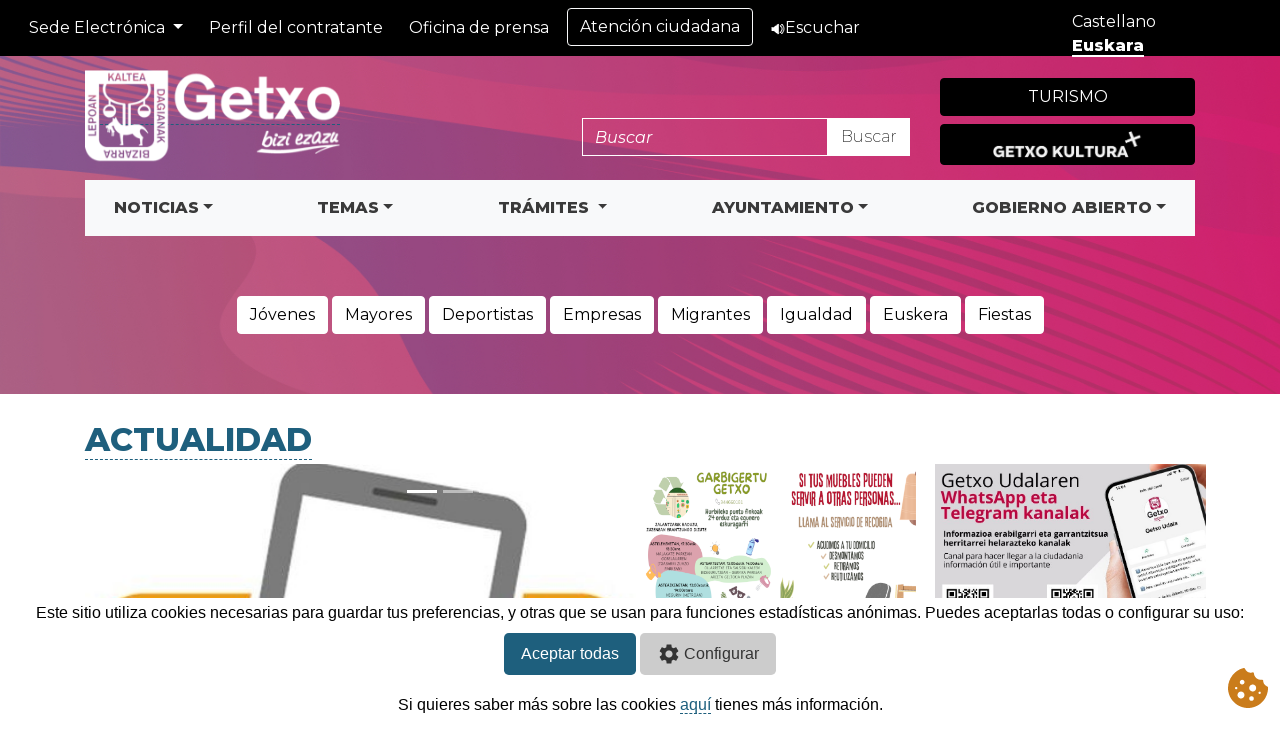

--- FILE ---
content_type: text/html; charset=utf-8
request_url: https://www.getxo.eus/
body_size: 106634
content:



<!DOCTYPE html><!-- cabeceraAA.jsp --><HTML lang="es">
    <head>
 
	 
<Meta http-equiv="Content-Type" content="text/html; charset=utf-8">	 

<Meta name="robots" content="index,follow">     
  <!--<Meta name="viewport" content="width=device-width, initial-scale=1">
   meta http-equiv="refresh" -->
		 <!-- Titulo -->
    <meta name="viewport" content="width=device-width, initial-scale=1, shrink-to-fit=no">
    <title>
        
    Getxo

    </title>
        <link href="https://fonts.googleapis.com/css2?family=Montserrat:ital,wght@0,200;0,400;0,600;0,800;1,200;1,400;1,600;1,800&amp;display=swap" rel="stylesheet">
      <!-- Bootstrap CSS -->
    
         
        <link rel="stylesheet" href="/css/getxo/bootstrap.min.css">
    <link href="https://maxcdn.bootstrapcdn.com/font-awesome/4.3.0/css/font-awesome.min.css" rel="stylesheet">
        <script src="//cdn1.readspeaker.com/script/3/webReader/webReader.js?pids=wr" type="text/javascript"></script>
        <script src="https://cdnjs.cloudflare.com/ajax/libs/pdf.js/2.10.377/pdf.min.js"></script>
        
	 <link rel="stylesheet" href="\css\style.css">
        <link rel="stylesheet" href="\css\custom.css">
        

    <!--logic:equal name="frmWe001" property="aplicacion" value="we001">
		<link href="/css/Getxonew/facelist.css" rel="stylesheet" type="text/css" media="screen" />
	</logic:equal-->
		     <!-- HTML5 shim and Respond.js IE8 support of HTML5 elements and media queries --> 
    <!--[if lt IE 9]>
		<script src="/scripts/Getxonew/html5shiv.min.js"></script>
		<script src="/scripts/Getxonew/respond.min.js"></script>
    <![endif]-->
			 <!-- anterior jquery-1.9.1.min.js, actual jquery-1.11.3.min.js -->	 
<script src="/scripts/Getxonew/jquery.min.js"></script>
	 <!-- anterior jquery-migrate.1.1.1.min.js, actual jquery-migrate.1.2.1.min.js 
	 
<script src="/scripts/Getxonew/jquery-migrate.min.js"></script>-->
	 <!-- anterior jquery-ui.1.10.4.min.js, actual jquery-ui.1.11.4.min.js 	--> 
<script src="/scripts/Getxonew/jquery-ui.min.js"></script>
	 <!-- anterior "/http/www/js/jquery-ui/jquery-ui-i18n.js" -->	 
<script src="/scripts/Getxonew/datepicker-es.js"></script>


 <link rel="stylesheet" type="text/css" href="/css/jquery.fancybox.css?v=2.0.6" media="screen" />
    <script type="text/javascript" src="/Scripts/jquery.fancybox.js?v=2.0.6"></script>
<!-- Añadido para las cookies--->
  
    
<!-- FIn Añadido para las cookies--->


    <!-- Google Tag Manager -->

<!-- End Google Tag Manager -->

<!--cookies-->
       
       

    <script src="/Scripts/cookies1/asm_config.js"></script> 
    
<script src="/Scripts/cookies1/asm_content.js"></script>
        <!--fin-->
        <!--fin-->

    
    
    <link rel="icon" type="image/png" href="/images_application/favicon.png" />




  



<script>
            // Función para guardar el idioma en las cookies
            function guardarIdiomaEnCookie(idioma) {
                // Guardar en cookie "idioma" (texto) por 1 año
                document.cookie = "idioma=" + idioma + ";path=/;max-age=" + (365 * 24 * 60 * 60);
                
                // También guardar en cookie "UserSettings"("Language") (numérica) para compatibilidad
                // 1=es, 2=eu, 3=en, 4=fr
                var languageValue = 1; // Por defecto español
                if (idioma === "eu") {
                    languageValue = 2;
                } else if (idioma === "en") {
                    languageValue = 3;
                } else if (idioma === "fr") {
                    languageValue = 4;
                }
                
                // Guardar cookie UserSettings con subcookie Language
                // Nota: Para subcookies necesitamos usar un formato especial
                document.cookie = "UserSettings=Language=" + languageValue + ";path=/;max-age=" + (365 * 24 * 60 * 60);
                
                // Llamar también al servidor para guardar la cookie correctamente
                // Esto asegura que el formato sea el correcto para ASP.NET
                var xhr = new XMLHttpRequest();
                var changeLangUrl = "/" + idioma + "/home/ChangeLanguage?idiomaMio=" + idioma;
                xhr.open("GET", changeLangUrl, true);
                xhr.send();
            }
            
            // Ejecutar cuando el DOM esté listo
            document.addEventListener("DOMContentLoaded", function() {
                document.querySelectorAll(".nav-item.lang a").forEach(function (link) {
                    link.addEventListener("click", function (e) {
                        // Buscar idioma en la URL del enlace usando expresión regular
                        var match = link.href.match(/\/(es|eu|en|fr)\//);
                        if (match) {
                            var idioma = match[1];
                            // Guardar el idioma antes de navegar
                            guardarIdiomaEnCookie(idioma);
                        }
                        // No prevenir el comportamiento por defecto para permitir la navegación normal
                    });
                });
            });
</script>
<script>
    document.addEventListener("DOMContentLoaded", function () {

        // Fecha límite: 20/12/2025
        var fechaLimite = new Date("2025-12-31T23:59:59");
        var hoy = new Date();

        if (hoy <= fechaLimite) {
            var enlaces = document.getElementsByTagName("a");

            for (var i = 0; i < enlaces.length; i++) {
                if (enlaces[i].getAttribute("href") === "https://sede.getxo.eus/") {
                    enlaces[i].parentNode.removeChild(enlaces[i]);
                    break;
                }
            }
        }

    });
</script>
</head> 

<body class="home">
    <!-- Google Tag Manager (noscript) -->
<noscript role="application" class="rs_skip" aria-label="Google Content"><iframe src="https://www.googletagmanager.com/ns.html?id=GTM-WC53WS"
height="0" width="0" style="display:none;visibility:hidden"></iframe></noscript>
    <!-- End Google Tag Manager (noscript) -->
   <div class="visually-hidden focusable skip-link survey-processed rs_skip" role="banner" aria-label="saltar contenido" style=""> <a href="#main-content" >
      Saltar al contenido
    </a></div>

    

      <!-- Añadir el código JavaScript para abrir el modal al cargar la página -->



  


 <!-- Comentado la cabecera intranet --> 
 <!--respaldo:on--> <!--respaldo:mensaje--> <!-- HEADER --> 
	<header>
        <h1>Ayuntamiento de Getxo / Getxoko Udala</h1>
    </header> 
 	<div class="fondo rs_skip" role="heading" aria-label="fondo cabecera" aria-level="1">
   <ul class="navbar-nav my-2 my-lg-0 language rs_skip" style="position: absolute; right: 15px; top: 10px; z-index: 10; min-width: 198px; display: inline-block;" role="navigation" aria-label="cambiar idioma">
	    
          
         <li class="nav-item lang" style="display: inline-block; width: 49%;">
	    	<a href="/es/">Castellano
	    </a></li>
          <li class="nav-item lang" style="display: inline-block; width: 49%;">
          <a class="active" href="/eu/">
	    	Euskara</a>
	    </li>
          








 





 

    </ul>
	  <nav class="navbar navbar-expand-lg navbar-dark bg-dark" aria-labelledby="navbarSupportedContent">

  <button class="navbar-toggler rs_skip" type="button" data-toggle="collapse" data-target="#navbarSupportedContent" aria-controls="navbarSupportedContent" aria-expanded="false" aria-label="Toggle navigation">
    <span class="navbar-toggler-icon"></span>
  </button>

  <div class="collapse navbar-collapse rs_skip" id="navbarSupportedContent" role="navigation" aria-label="Menu1">
    <ul class="navbar-nav mr-auto">



        <li class="nav-item dropdown">
  <a class="nav-link dropdown-toggle" href="#" id="sedeDropdown" role="button" data-toggle="dropdown" aria-haspopup="true" aria-expanded="false">
   Sede Electrónica
  </a>
  <div class="dropdown-menu" aria-labelledby="sedeDropdown">
    <a class="dropdown-item" href="https://www.getxo.eus/es/sede-electronica"> Ayuntamiento de Getxo y OOAAs hasta 17/11/2025</a>
      <a class="dropdown-item" href="https://sede.getxo.eus/"> Nueva e-sede Ayuntamiento de Getxo</a>
    <a class="dropdown-item" href="https://sede.getxo-kultura.eus/"> Nueva e-sede Getxo Kultura</a>
    <a class="dropdown-item" href="https://getxokirolak-sede.getxo.eus/"> Nueva e-sede Getxo Kirolak</a>
    <a class="dropdown-item" href="https://getxokoudalegoitza-sede.getxo.eus/"> Nueva e-sede Residencia Municipal</a>
  </div>
</li>
	    <li class="nav-item">
        <a class="nav-link" href="https://eudala.getxo.eus/WebKontratuak/PerfilContratante.aspx?OpcionMNU_Llamado=886&ChangeIdioma=CA">Perfil del contratante</a>
      </li>
      <li class="nav-item">
        <a class="nav-link" href="/es/oficina-prensa">Oficina de prensa</a>
      </li>
      <li class="nav-item">
	    	<a class="btn btn-outline-light" href="/es/atencion-ciudadana/" role="button">Atención ciudadana</a>
	    </li>
         
        <li class="nav-item">
	    	<a class="nav-link" href="//app-eu.readspeaker.com/cgi-bin/rsent?customerid=12022&readid=content&lang=es_es&amp;voice=Pilar&url=" onclick="readpage(this.href, 'xp1'); return false;" class="rs_href" ><img src="/images_application/altavoz.png" class="img-fluid1" alt="altavoz">Escuchar</a>
            <div id="xp1" class="rs_addtools rs_splitbutton rs_preserve rs_skip rs_exp"></div>
	    </li>
        
	        </ul>
 




 
     

  
  
  </div>
 
</nav>     
<div class="container cabecera">
	<div class="row">
		<div class="col-sm-3 rs_skip" role="navigation" aria-label="enlace a la home">
		<a href="/es">
		<!--<svg class="bd-placeholder-img" width="120" height="43" xmlns="http://www.w3.org/2000/svg" preserveAspectRatio="xMidYMid slice" focusable="false" role="img" aria-label="Placeholder: logo">
			<title>logo</title><img src="img/biziezazulogo.png" alt="logo"/>
			<rect width="90%" height="90%" fill="#D4DCE5"></rect>
		
		</svg>-->
        <img src="/images_application/biziezazulogo.png" class="img-fluid" alt="logo Ayuntamiento de Getxo">
        
        </a>
		</div>
		<div class="col-sm-6 rs_skip" id="header_search" role="search">


  


            <form class="form-inline mt-5 float-right search-form" method="get" action="/es/home/resultados">
    <input type="text" class="form-control" name="q" placeholder="Buscar" aria-label="buscar">
    <button type="submit" class="btn btn-light buscar">
        Buscar
    </button>
</form>

		</div>
		<div class="col-sm-3 rs_skip" role="navigation" aria-label="enlace a turismo">
            <span type="button" class="mt-2 btn btn-dark btn-block"><a href="/es/turismo" class="text-white text-uppercase">Turismo</a></span>
             <span type="button" class="btn btn-dark1 btn-block"><a href="https://getxo-kultura.eus/es/" class="text-white text-uppercase"><img src="/images_application/Getxokultura1.png" class="img-fluid kultura" alt="Getxo Kultura"></a></span>
            
            
            
			
            
            
				<!--<li class="lead"><a href="" class="text-white">Gobierno Abierto</a></li>-->
				
                
			
		</div>
	</div>
</div>		 


<div class="container rs_skip">
<nav class="navbar navbar-expand-lg navbar-light bg-light" aria-label="Menu principal">
  <a href="#" class="navbar-brand font-weight-bold d-block d-lg-none">menú</a>
  <button type="button" data-toggle="collapse" data-target="#navbarContent" aria-controls="navbars" aria-expanded="false" aria-label="Toggle navigation" class="navbar-toggler">
          <span class="navbar-toggler-icon"></span>
      </button>
  <div id="navbarContent" class="collapse navbar-collapse" role="navigation" aria-label="Menu">
    <ul class="navbar-nav mr-auto"style="width:100%;">
      <!-- Megamenu-->
      <li class="nav-item dropdown megamenu" text-align: center;"><a id="A6" href="" data-toggle="dropdown" aria-haspopup="true" aria-expanded="false" class="nav-link dropdown-toggle font-weight-bold text-uppercase" >Noticias</a>
        <div class="dropdown-menu border-0 p-0 m-0" aria-labelledby="A6">
<div class="row bg-white rounded-0 m-0 shadow-sm" style="width: 100%;">
<div class="col-lg-8">
<div class="p-4">
<div class="row">
<div class="col-lg-6">
<h6 class="font-weight-bold text-uppercase">Noticias</h6>
<p><a href="/es/cooperacion-al-desarrollo/noticias"><span class="badge badge-danger">Cooperación</span></a> <a href="https://www.getxo-kultura.eus/es/noticias"><span class="badge badge-danger">Cultura</span></a> <a href="/es/getxo-kirolak/noticias"><span class="badge badge-danger">Deporte</span></a> <a href="/es/educacion/noticias"><span class="badge badge-danger">Educación</span></a> <a href="/es/musika-eskola/noticias"><span class="badge badge-danger">Escuela de Música</span></a> <a href="/es/euskara/noticias"><span class="badge badge-danger">Euskera</span></a> <a href="/es/gobierno-abierto/"><span class="badge badge-danger">Gobierno Abierto</span></a> <a href="/es/igualdad/noticias"><span class="badge badge-danger">Igualdad</span></a> <a href="/es/inmigracion/noticias"><span class="badge badge-danger">Inmigración</span></a> <a href="/es/juventud/noticias"><span class="badge badge-danger">Juventud</span></a> <a href="/es/medio-ambiente/noticias"><span class="badge badge-danger">Medio Ambiente y Movilidad</span></a> <a href="/es/policia-local/noticias"><span class="badge badge-danger">Policía Local</span></a> <a href="/es/proteccion-civil/noticias"><span class="badge badge-danger">Protección Civil</span></a> <a href="/es/residencia/noticias"><span class="badge badge-danger">Residencia</span></a> <a href="/es/promocion-economica/noticias"><span class="badge badge-danger">Promoción Económica</span></a> <a href="/es/servicios-sociales/noticias"><span class="badge badge-danger">Servicios Sociales</span></a> <a href="/es/turismo"><span class="badge badge-danger">Turismo</span></a> <a href="/es/urbanismo/noticias"><span class="badge badge-danger">Urbanismo y Obras</span></a> <a href="/es/vivienda/noticias"><span class="badge badge-danger">Vivienda</span></a></p>
<p><a href="/es/area-prensa/" class="text-secondary">Acceso a todas las noticias</a></p>
<h6 class="font-weight-bold text-uppercase"><a href="/es/agenda/" class="text-secondary">Agenda</a></h6>
<br />
<h6 class="font-weight-bold text-uppercase"><a href="/es/area-prensa/avisos" class="text-secondary">Avisos</a></h6>
</div>
<div class="col-lg-6 mb-4">
<h6 class="font-weight-bold text-uppercase"><a href="/es/area-prensa/publicaciones/" class="text-secondary">Publicaciones</a></h6>
<ul class="list-unstyled">
<li class="nav-item"><a href="/es/area-prensa/publicaciones/getxoberri1" class="nav-link text-small pb-0 ">Getxoberri</a></li>
<li class="nav-item"><a href="https://getxo-kultura.eus/es/programacion-cultural/?categoria=gk" class="nav-link text-small pb-0 ">GK</a></li>
<li class="nav-item"><a href="/es/area-prensa/publicaciones/gazteak01" class="nav-link text-small pb-0 ">Gazteak</a></li>
<li class="nav-item"><a href="/es/area-prensa/publicaciones/seme-alabak1" class="nav-link text-small pb-0 ">Seme-alabak</a></li>
<li class="nav-item"><a href="https://www.getxo-kultura.eus/es/programacion-cultural/" class="nav-link text-small pb-0 ">Muxikebarri</a></li>
<li class="nav-item"><a href="/es/area-prensa/publicaciones-especiales" class="nav-link text-small pb-0 ">Publicaciones especiales</a></li>
</ul>
<br />
<h6 class="font-weight-bold text-uppercase"><a href="/es/area-prensa/mapa-redes-sociales" class="text-secondary">Mapa de las redes sociales</a></h6>
</div>
</div>
</div>
</div>
</div>
</div>
          
          
      </li>
      
      
             <!-- Megamenu-->
      <li class="nav-item dropdown megamenu" text-align: center;"><a id="A7" href="" data-toggle="dropdown" aria-haspopup="true" aria-expanded="false" class="nav-link dropdown-toggle font-weight-bold text-uppercase" >Temas</a>
       <div class="dropdown-menu border-0 p-0 m-0" aria-labelledby="A7">
<div class="row bg-white rounded-0 m-0 shadow-sm" style="width: 100%;">
<div class="col-xl-2 col-lg-2 col-md-6 p-3">
<h6 class="lead ">Para quién:</h6>
<ul class="list-unstyled">
<li class="nav-item"><a href="/es/jovenes" class="nav-link text-small pb-0 ">Jóvenes</a></li>
<li class="nav-item"><a href="/es/mayores" class="nav-link text-small pb-0 ">Mayores</a></li>
<li class="nav-item"><a href="/es/deportistas" class="nav-link text-small pb-0 ">Deportistas</a></li>
<li class="nav-item"><a href="/es/empresas" class="nav-link text-small pb-0 ">Empresas</a></li>
<li class="nav-item"><a href="/es/migrantes" class="nav-link text-small pb-0 ">Migrantes</a></li>
<li class="nav-item"><a href="/es/berdintasuna" class="nav-link text-small pb-0 ">Igualdad</a></li>
<li class="nav-item"><a href="/es/euskera" class="nav-link text-small pb-0 ">Euskera</a></li>
</ul>
</div>
<div class="col-10">
<div class="p-4">
<div class="row">
<div class="col-lg-4 mb-2">
<h6 class="font-weight-bold text-uppercase"><a href="/es/cohesion-social/" class="text-secondary">Cohesión social</a></h6>
<p><a href="/es/cohesion-social/home-servicios-sociales"><span class="badge badge-danger">Servicios sociales</span></a> <a href="/es/cohesion-social/home-inmigracion-interculturalidad"><span class="badge badge-danger">Inmigración e interculturalidad</span> </a><a href="/es/cohesion-social/prevencion-adicciones/menu-prevencion-adicciones"><span class="badge badge-danger">Prevención de adicciones</span> </a><a href="/es/cohesion-social/home-igualdad"><span class="badge badge-danger">Igualdad</span> </a><a href="/es/cohesion-social/home-cooperacion-desarrollo"><span class="badge badge-danger">Cooperación al desarrollo</span></a> <a href="/es/cohesion-social/home-juventud"><span class="badge badge-danger">Juventud</span> </a><a href="/es/cohesion-social/home-envejecimiento-activo"><span class="badge badge-danger">Envejecimiento activo</span> </a><a href="/es/cohesion-social/home-residencia-municipal"><span class="badge badge-danger">Residencia Municipal</span> </a><a href="/es/cohesion-social/home-educacion"><span class="badge badge-danger">Educación</span></a></p>
<h6 class="font-weight-bold text-uppercase"><a href="https://www.getxo-kultura.eus/" class="text-secondary">Getxo Kultura</a></h6>
<p><a href="https://www.getxo-kultura.eus/es/agenda"><span class="badge badge-danger">Agenda cultural</span></a> <a href="https://www.getxo-kultura.eus/es/muxikebarri"><span class="badge badge-danger">Muxikebarri</span></a> <a href="https://www.getxo-kultura.eus/es/romo-kultur-etxea/"><span class="badge badge-danger">Romo Kultur Etxea (RKE)</span></a><a href="https://www.getxo-kultura.eus/es/algortako-kultur-etxea"><span class="badge badge-danger">Aula de Cultura de Algorta</span></a> <a href="https://www.getxo-kultura.eus/es/bibliotecas"><span class="badge badge-danger">Bibliotecas</span></a> <a href="https://www.getxo-kultura.eus/es/convocatorias"><span class="badge badge-danger">Convocatorias</span></a> <a href="https://www.getxo-kultura.eus/es/getxo-jazz/"><span class="badge badge-danger">Getxo Jazz</span></a> <a href="https://www.getxo-kultura.eus/es/getxo-eszena-kalean"><span class="badge badge-danger">Getxo Eszena Kalean</span></a> <a href="https://www.getxo.eus/es/cultura/aula-cultura/transparencia-aula-cultura">Organización y transparencia</a></p>
<h6 class="font-weight-bold text-uppercase"><a href="https://www.getxo.eus/es/cultura/euskaltegi/menu-euskaltegi" class="text-secondary">Euskaltegi</a></h6>
<p><a href="https://www.getxo.eus/es/cultura/euskaltegi/matricula2021"><span class="badge badge-danger">Matrícula</span> </a><a href="https://www.getxo.eus/es/cultura/euskaltegi/euskaltegi-niveles"><span class="badge badge-danger">Niveles</span> </a><a href="https://www.getxo.eus/es/cultura/euskaltegi/curso-euskaltegi"><span class="badge badge-danger">Curso académico y cursos intensivoso</span></a></p>
<h6 class="font-weight-bold text-uppercase"><a href="/es/medio-ambiente-movilidad/" class="text-secondary">Medio Ambiente y Movilidad</a></h6>
<p><a href="/es/medio-ambiente-movilidad/agenda-2030/"><span class="badge badge-danger">Agenda local 2030</span> </a><a href="/es/medio-ambiente-movilidad/biodiversidad/biodiversidad-menu1"><span class="badge badge-danger">Especies y biodiversidad</span> </a><a href="/es/medio-ambiente-movilidad/aula-ambiental/aula-ambiental-menu2"><span class="badge badge-danger">Aula Ambiental - Educación ambiental</span> </a><a href="/es/medio-ambiente-movilidad/animales/menu-animales1"><span class="badge badge-danger">Animales</span></a><a href="https://www.bizkaibizi.eus/es/"><span class="badge badge-danger">Movilidad</span></a></p>
</div>
<div class="col-lg-4 mb-2">
<h6 class="font-weight-bold text-uppercase"><a href="/es/euskara/home-euskera" class="text-secondary">Euskera</a></h6>
<p><a href="/es/euskara/hijos-hijas/"><span class="badge badge-danger">Hijos e hijas</span></a> <a href="/eS/euskara/jovenes/jovenes1"><span class="badge badge-danger">Jóvenes</span> </a><a href="/es/euskara/aprender-euskera/aprender-euskera1"><span class="badge badge-danger">Aprender euskera</span> </a><a href="/es/euskara/subvenciones/subvenciones-euskera1"><span class="badge badge-danger">Subvenciones</span> </a><a href="/es/euskara/asociaciones-tiempo-libre/asociaciones-tiempo-libre1"><span class="badge badge-danger">Asociaciones de tiempo libre</span></a> <a href="/es/katalogoa/"><span class="badge badge-danger">Comercio y hostelería</span> </a><a href="/es/euskara/toponimia/toponimia-presentacion1"><span class="badge badge-danger">Toponimia y el euskera de Getxo</span> </a><a href="/es/euskara/euskera-getxo/euskera-getxo1"><span class="badge badge-danger">El euskera en Getxo</span></a></p>
<h6 class="font-weight-bold text-uppercase"><a href="https://getxo-kultura.eus/es/escuela-de-musica/" class="text-secondary">Escuela de Música</a></h6>
<p><a href="https://getxo-kultura.eus/es/escuela-de-musica/"><span class="badge badge-danger">Escuela de Música Andrés Isasi</span></a> <a href="/es/musika-eskola/organigrama/musika-eskola-organizacion"><span class="badge badge-danger">Organigrama</span> </a><a href="/es/musika-eskola/estudios-departamentos/estudios-ensenanzas-musika-eskola1"><span class="badge badge-danger">Estudios y enseñanzas</span> </a><a href="https://getxo-kultura.eus/es/agenda/?categoria=musica"><span class="badge badge-danger">Agenda</span></a> <a href="/es/musika-eskola/recursos-musicales/recursos-musicales-musika-eskola1"><span class="badge badge-danger">Recursos musicales</span> </a></p>
<h6 class="font-weight-bold text-uppercase"><a href="/es/seguridad-ciudadana/menu" class="text-secondary">Seguridad ciudadana</a></h6>
<p><a href="/es/seguridad-ciudadana/policia-local/menu-policia-local"><span class="badge badge-danger">Policia local</span></a> <a href="/es/seguridad-ciudadana/proteccion-civil/menu-proteccion-civil"><span class="badge badge-danger">Protección civil</span> </a></p>
<h6 class="font-weight-bold text-uppercase"><a href="/es/desarrollo-urbanistico-sostenible/" class="text-secondary">Desarrollo Urbanístico Sostenible</a></h6>
<p><a href="/es/desarrollo-urbanistico-sostenible/pgou/pgou-menu1"><span class="badge badge-danger">PGOU</span></a> <a href="/es/desarrollo-urbanistico-sostenible/patrimonio-vivienda/patrimonio-menu1"><span class="badge badge-danger">Patrimonio</span> </a><a href="/es/desarrollo-urbanistico-sostenible/patrimonio-vivienda/vivienda-menu1"><span class="badge badge-danger">Vivienda</span> </a><a href="/es/desarrollo-urbanistico-sostenible/normativa/normativa-urbanismo-menu1"><span class="badge badge-danger">Normativa</span></a> <a href="/es/desarrollo-urbanistico-sostenible/infraestructuras/infraestructuras-menu1"><span class="badge badge-danger">Infraestructuras, Obras y Servicios</span></a> <a href="/es/desarrollo-urbanistico-sostenible/servicios-ambientales/menu-servicios-ambientales1"><span class="badge badge-danger">Servicios Urbanos Ambientales</span></a></p>
</div>
<div class="col-lg-4 mb-2">
<h6 class="font-weight-bold text-uppercase"><a href="/es/promocion-economica/home-promocion-economica" class="text-secondary">Promoción económica</a></h6>
<p><a href="/es/promocion-economica/servicio-promocion-economica/contacto-promocion-economica"><span class="badge badge-danger">Servicio de Promoción Económica</span></a> <a href="/es/promocion-economica/emprender"><span class="badge badge-danger">Emprender</span> </a><a href="/es/promocion-economica/empresas/empresas1"><span class="badge badge-danger">Empresas</span> </a><a href="/es/promocion-economica/hubs-espacios-trabajo/espacios-menu"><span class="badge badge-danger">Hubs y espacios de trabajo</span> </a><a href="/es/promocion-economica/foro-consultivo-empresas"><span class="badge badge-danger">Foro consultivo de empresas</span> </a><a href="/es/promocion-economica/programas"><span class="badge badge-danger">Programas</span> </a><a href="/es/promocion-economica/transmision-empresarial"><span class="badge badge-danger">Transmisión empresarial</span> </a><a href="/es/promocion-economica/empresas/formacion-empresas-getxolan"><span class="badge badge-danger">Formación y otras actividades</span> </a><a href="/es/promocion-economica/ayudas"><span class="badge badge-danger">Ayudas y subvenciones</span> </a><a href="/es/promocion-economica/observatorio-buscador"><span class="badge badge-danger">Observatorio y buscador de empresas</span> </a></p>
<h6 class="font-weight-bold text-uppercase"><a href="/es/servicios-basicos" class="text-secondary">Servicios básicos</a></h6>
<p><a href="/es/servicios-basicos/archivo-municipal/presentacion "><span class="badge badge-danger">Archivo Municipal</span></a> <a href="/es/servicios-basicos/cementerio-municipal/cementerio-municipal1"><span class="badge badge-danger">Cementerio Municipal</span> </a><a href="/es/servicios-basicos/limpieza/limpieza1"><span class="badge badge-danger">Limpieza</span> </a><a href="/es/servicios-basicos/servicios-sanitarios/servicios-sanitarios1"><span class="badge badge-danger">Servicios Sanitarios</span> </a><a href="/callejero"><span class="badge badge-danger">Callejero</span> </a><a href="/es/servicios-basicos/calidad/unidad-calidad-gestion-avanzada"><span class="badge badge-danger">Calidad</span> </a><a href="/es/servicios-basicos/movilidad"><span class="badge badge-danger">Moverse por Getxo</span> </a></p>
<h6 class="font-weight-bold text-uppercase"><a href="/es/kirolak/home-getxo-kirolak" class="text-secondary">Getxo Kirolak</a></h6>
<p><a href="/es/kirolak/getxo-kirolak/instalaciones-deportivas"><span class="badge badge-danger">Instalaciones</span></a> <a href="/es/kirolak/getxo-kirolak/tarifas-tramites-reservas1"><span class="badge badge-danger">Tarifas, trámites y reservas</span></a> <a href="/es/kirolak/getxo-kirolak/proyectos1"><span class="badge badge-danger">Proyectos</span></a> <a href="/es/kirolak/getxo-kirolak/cursos-actividades"><span class="badge badge-danger">Cursos y actividades</span></a> <a href="/es/kirolak/getxo-kirolak/gimnasios-fitnes-musculacion1"><span class="badge badge-danger">Gimnasios de fitness y musculación</span></a> <a href="/es/kirolak/getxo-kirolak/deporte-federado1"><span class="badge badge-danger">Deporte federado</span></a> <a href="/es/kirolak/getxo-kirolak/deporte-escolar1"><span class="badge badge-danger">Deporte escolar</span></a> <a href="/es/kirolak/home-kirol-berri"><span class="badge badge-danger">KirolBerri</span> </a><a href="/es/kirolak/getxo-kirolak/nadar-ereaga"><span class="badge badge-danger">Actividades gratuitas al aire libre</span> </a></p>
</div>
</div>
</div>
</div>
</div>
</div>
          
       
      </li>
      <li class="nav-item dropdown" text-align: center;">
        <a class="nav-link font-weight-bold text-uppercase dropdown-toggle" href="" id="A8" role="button" data-toggle="dropdown" aria-haspopup="true" aria-expanded="false">
         Trámites
        </a>

          <div class="dropdown-menu" aria-labelledby="A8">
<div class="row bg-white rounded-0 m-0 shadow-sm" style="width: 100%;">
<div class="col-lg-12 p-4">
<h6 class="font-weight-bold text-uppercase"><a href="https://sede.getxo.eus/" target="_blank" class="dropdown-item"><strong>Nueva e-sede Ayuntamiento de Getxo</strong></a></h6>
<div class="dropdown-divider"></div>
<h6 class="font-weight-bold text-uppercase"><a href="/es/sede-electronica" target="_blank" class="dropdown-item"><strong>Sede electrónica</strong></a></h6>
<ul class="list-unstyled">
<li class="nav-item"><a href="/es/tramites/mi-pago" class="nav-link text-small pb-0 ">Mi pago</a></li>
<li class="nav-item"><a href="/es/sede-electronica/tramites-y-servicios/registro-electronico-general" target="_blank" class="nav-link text-small pb-0 ">Registro Electrónico General</a></li>
<li class="nav-item"><a href="/es/tramites/efactura/" class="nav-link text-small pb-0 ">Entrada de facturas electrónicas</a></li>
</ul>
<div class="dropdown-divider"></div>
<h6 class="font-weight-bold text-uppercase"><a href="https://www.getxo.eus/oae" target="_blank" class="dropdown-item"><strong>Oficina de Administración Electrónica</strong></a></h6>
<div class="dropdown-divider"></div>
<h6 class="font-weight-bold text-uppercase"><a href="https://eudala.getxo.eus/OPE/MenuOPE.aspx?ChangeIdioma=CA" target="_blank" class="dropdown-item"><strong>Oferta Pública de Empleo</strong></a></h6>
<div class="dropdown-divider"></div>
<h6 class="font-weight-bold text-uppercase"><a href="/es/tramites/volantes" class="dropdown-item"><strong>Volante de empadronamiento / Justificante de distancia</strong></a></h6>
<div class="dropdown-divider"></div>
<h6 class="font-weight-bold text-uppercase"><a href="/es/ayuntamiento/gestion-municipal/calendario-del-contribuyente1" class="dropdown-item"><strong>Calendario del contribuyente</strong></a></h6>
<div class="dropdown-divider"></div>
<h6 class="font-weight-bold text-uppercase"><a href="/es/tramites/tramitesnew" class="dropdown-item"><strong>Guía de trámites</strong></a></h6>
<div class="dropdown-divider"></div>
<h6 class="font-weight-bold text-uppercase"><a href="https://eudala.getxo.eus/WEBTablon/MenuTablon.aspx?ChangeIdioma=CA" target="_blank" class="dropdown-item"><strong>Tablón de anuncios y edictos electrónicos (e-tablón)</strong></a></h6>
<div class="dropdown-divider"></div>
<h6 class="font-weight-bold text-uppercase"><a href="https://eudala.getxo.eus/WebKontratuak/PerfilContratante.aspx?OpcionMNU_Llamado=886&amp;ChangeIdioma=CA" target="_blank" class="dropdown-item"><strong>Perfil del Contratante</strong></a></h6>
<div class="dropdown-divider"></div>
<h6 class="font-weight-bold text-uppercase"><a href="/es/tramites/solicitudes/verificar-documentos" class="dropdown-item"><strong>Validar documentos con CSV</strong></a></h6>
<div class="dropdown-divider"></div>
<h6 class="font-weight-bold text-uppercase"><a href="/es/seguridad-ciudadana/proteccion-civil/eventos-espacio-publico" class="dropdown-item"><strong>Eventos o actividades en espacio público</strong></a></h6>
<div class="dropdown-divider"></div>
<h6 class="font-weight-bold text-uppercase"><a href="/es/tramites/ota/solicitudes-ota" class="dropdown-item"><strong>Solicitud Alta en OTA</strong></a></h6>
</div>
</div>
</div>

      </li>
      
      
      <!-- Megamenu-->
      <li class="nav-item dropdown megamenu" text-align: center;"><a id="A9" href="" data-toggle="dropdown" aria-haspopup="true" aria-expanded="false" class="nav-link dropdown-toggle font-weight-bold text-uppercase" >Ayuntamiento</a>
        <div class="dropdown-menu border-0 p-0 m-0" aria-labelledby="A9">
<div class="row bg-white rounded-0 m-0 shadow-sm" style="width: 100%;">
<div class="col-lg-3 p-4">
<h6 class="font-weight-bold text-uppercase"><a href="/es/ayuntamiento/organizacion-municipal" class="text-secondary">Organización Municipal</a></h6>
<ul class="list-unstyled">
<li class="nav-item"><a href="/es/ayuntamiento/organizacion-municipal/alcaldesa1" class="nav-link text-small pb-0 ">La Alcaldesa </a></li>
<li class="nav-item"><a href="/es/ayuntamiento/organizacion-municipal/vicealcadias1" class="nav-link text-small pb-0 ">Vicealcaldías</a></li>
<li class="nav-item"><a href="/es/ayuntamiento/organizacion-municipal/junta-de-gobierno1" class="nav-link text-small pb-0 ">Junta de Gobierno</a></li>
<li class="nav-item"><a href="/es/ayuntamiento/organizacion-municipal/junta-de-portavoces1" class="nav-link text-small pb-0 ">Junta de Portavoces</a></li>
<li class="nav-item"><a href="/es/ayuntamiento/organizacion-municipal/el-pleno1" class="nav-link text-small pb-0 ">Pleno</a></li>
<li class="nav-item"><a href="/es/ayuntamiento/organizacion-municipal/comisiones-informativas1" class="nav-link text-small pb-0 ">Comisiones Informativas</a></li>
<li class="nav-item"><a href="/es/ayuntamiento/organizacion-municipal/grupos-politicos1" class="nav-link text-small pb-0 ">Grupos Políticos</a></li>
<li class="nav-item"><a href="/es/ayuntamiento/organizacion-municipal/areas-municipales2" class="nav-link text-small pb-0 ">Áreas Municipales</a></li>
<li class="nav-item"><a href="/es/ayuntamiento/gestion-municipal/organigrama1" class="nav-link text-small pb-0 ">Organigrama</a></li>
<li class="nav-item"><a href="/es/ayuntamiento/organizacion-municipal/pleno-directo1" class="nav-link text-small pb-0 ">Pleno en directo</a></li>
<li class="nav-item"><a href="/es/informacion/proteccion-datos" class="nav-link text-small pb-0 ">Protección de datos</a></li>
</ul>
</div>
<div class="col-lg-3 p-4">
<h6 class="font-weight-bold text-uppercase"><a href="/es/ayuntamiento/organizacion-municipal/organismos-autonomos1" class="text-secondary">Organismos Autónomos</a></h6>
<ul class="list-unstyled">
<li class="nav-item"><a href="http://www.getxo-kultura.eus/es" class="nav-link text-small pb-0 ">Getxo Kultura</a></li>
<li class="nav-item"><a href="/es/kirolak/home-getxo-kirolak" class="nav-link text-small pb-0 ">Getxo Kirolak</a></li>
<li class="nav-item"><a href="/es/cohesion-social/home-residencia-municipal" class="nav-link text-small pb-0 ">Residencia Municipal</a></li>
</ul>
</div>
<div class="col-lg-3 p-4">
<h6 class="font-weight-bold text-uppercase"><a href="/es/ayuntamiento/gestion-municipal/" class="text-secondary">Gestión Municipal</a></h6>
<ul class="list-unstyled">
<li class="nav-item"><a href="/es/atencion-ciudadana/" class="nav-link text-small pb-0 ">Teléfonos Municipales</a></li>
<li class="nav-item"><a href="/es/ayuntamiento/gestion-municipal/presupuestos1" class="nav-link text-small pb-0 ">Presupuestos</a></li>
<li class="nav-item"><a href="/es/ayuntamiento/gestion-municipal/plan-de-legislatura1" class="nav-link text-small pb-0 ">Plan de Legislatura</a></li>
<li class="nav-item"><a href="/es/ayuntamiento/gestion-municipal/pago-proveedores1" class="nav-link text-small pb-0 ">Pago a Proveedores</a></li>
<li class="nav-item"><a href="/es/ayuntamiento/gestion-municipal/informacion-tributaria1" class="nav-link text-small pb-0 ">Información Tributaria</a></li>
<li class="nav-item"><a href="/es/ayuntamiento/gestion-municipal/normativa1" class="nav-link text-small pb-0 ">Normativa</a></li>
<li class="nav-item"><a href="/es/ayuntamiento/gestion-municipal/calendario-del-contribuyente1" class="nav-link text-small pb-0 ">Calendario del contribuyente</a></li>
<li class="nav-item"><a href="/es/ayuntamiento/gestion-municipal/registro-actividades1" class="nav-link text-small pb-0 ">Registro de actividades y bienes</a></li>
<li class="nav-item"><a href="/es/ayuntamiento/gestion-municipal/plan-antifraude" class="nav-link text-small pb-0 ">Plan de medidas antifraude</a></li>
<li class="nav-item"><a href="/es/ayuntamiento/gestion-municipal/convenios-ayuntamiento" class="nav-link text-small pb-0 ">Convenios</a></li>
</ul>
</div>
<div class="col-lg-3 p-4">
<h6 class="font-weight-bold text-uppercase"><a href="/es/ayuntamiento/organizacion-municipal/elecciones1" class="text-secondary">Elecciones</a></h6>
<ul class="list-unstyled">
<li class="nav-item"><a href="/es/ayuntamiento/organizacion-municipal/elecciones1" class="nav-link text-small pb-0 ">Elecciones</a></li>
<li class="nav-item"><a href="/es/ayuntamiento/organizacion-municipal/elecciones2023" class="nav-link text-small pb-0 ">Elecciones Municipales 2023</a></li>
</ul>
</div>
</div>
</div>
          
        
      </li>
           <!-- Megamenu-->
      <li class="nav-item dropdown megamenu" text-align: center;"><a id="A10" href="" data-toggle="dropdown" aria-haspopup="true" aria-expanded="false" class="nav-link dropdown-toggle font-weight-bold text-uppercase" >Gobierno Abierto</a>
       
          <div class="dropdown-menu border-0 p-0 m-0" aria-labelledby="A10">
<div class="row bg-white rounded-0 m-0 shadow-sm" style="width: 100%;">
<div class="col-lg-3 p-4">
<h6 class="font-weight-bold text-uppercase"><a href="/es/gobierno-abierto" target="_blank" class="text-secondary">Portal de Gobierno Abierto</a></h6>
<ul class="list-unstyled">
<li class="nav-item"><a href="/es/gobierno-abierto/portal-transparencianuevo" target="_blank" class="nav-link text-small pb-0 ">Transparencia</a></li>
<li class="nav-item"><a href="/es/gobierno-abierto/participacion" target="_blank" class="nav-link text-small pb-0 ">Participación</a></li>
<li class="nav-item"><a href="/es/gobierno-abierto/opndata" target="_blank" class="nav-link text-small pb-0 ">Open Data</a></li>
<li class="nav-item"><a href="https://zeugaz.getxo.eus/" target="_blank" class="nav-link text-small pb-0 ">Zeugaz</a></li>
</ul>
<br /><br />
<h6 class="font-weight-bold text-uppercase"><a href="/es/gobierno-abierto/portal-transparencianuevo" target="_blank" class="text-secondary">Transparencia</a></h6>
<ul class="list-unstyled">
<li class="nav-item"><a href="/es/gobierno-abierto/portal-transparencianuevo/corporacion" target="_blank" class="nav-link text-small pb-0 ">Corporación y Organización</a></li>
<li class="nav-item"><a href="/es/gobierno-abierto/portal-transparencianuevo/relaciones" target="_blank" class="nav-link text-small pb-0 ">Relaciones con la ciudadanía</a></li>
<li class="nav-item"><a href="/es/gobierno-abierto/portal-transparencianuevo/economia-finanzas" target="_blank" class="nav-link text-small pb-0 ">Economía y Finanzas</a></li>
<li class="nav-item"><a href="/es/gobierno-abierto/portal-transparencianuevo/contratacion-municipal" target="_blank" class="nav-link text-small pb-0 ">Contratación Municipal</a></li>
<li class="nav-item"><a href="/es/gobierno-abierto/portal-transparencianuevo/urbanismo-obras-medio" target="_blank" class="nav-link text-small pb-0 ">Urbanismo, Obras Públicas y Medio Ambiente</a></li>
<li class="nav-item"><a href="/es/gobierno-abierto/portal-transparencianuevo/normativa-patrimonio-datos" target="_blank" class="nav-link text-small pb-0 ">Normativa, patrimonio y datos estadísticos</a></li>
<li class="nav-item"><a href="/es/gobierno-abierto/portal-transparencianuevo/perfil-contratante" target="_blank" class="nav-link text-small pb-0 ">Perfil del Contratante</a></li>
</ul>
</div>
<div class="col-lg-3 p-4">
<ul class="list-unstyled">
<li class="nav-item"><a href="/es/gobierno-abierto/portal-transparencianuevo/ita-2014" target="_blank" class="nav-link text-small pb-0 ">Índice de Transparencia de los Ayuntamientos (ITA 2014)</a></li>
<li class="nav-item"><a href="/es/gobierno-abierto/portal-transparencianuevo/ita-2017" target="_blank" class="nav-link text-small pb-0 ">Índice de Transparencia de los Ayuntamientos (ITA 2017)</a></li>
<li class="nav-item"><a href="/es/gobierno-abierto/portal-transparencianuevo/solicitud-acceso-informacion" target="_blank" class="nav-link text-small pb-0 ">Derecho de acceso a la información pública</a></li>
<li class="nav-item"><a href="/es/gobierno-abierto/portal-transparencianuevo/aula-de-cultura" target="_blank" class="nav-link text-small pb-0 ">Getxo Kultura</a></li>
<li class="nav-item"><a href="/es/gobierno-abierto/portal-transparencianuevo/escuela-de-musica" target="_blank" class="nav-link text-small pb-0 ">Escuela de Música</a></li>
<li class="nav-item"><a href="/es/gobierno-abierto/portal-transparencianuevo/residencia-municipal" target="_blank" class="nav-link text-small pb-0 ">Residencia Municipal</a></li>
<li class="nav-item"><a href="/es/gobierno-abierto/portal-transparencianuevo/getxokirolak" target="_blank" class="nav-link text-small pb-0 ">Getxo Kirolak</a></li>
<li class="nav-item"><a href="/es/gobierno-abierto/portal-transparencianuevo/puerto-deportivo" target="_blank" class="nav-link text-small pb-0 ">Sociedad Puerto Deportivo El Abra - Getxo</a></li>
<li class="nav-item"><a href="/es/informacion/proteccion-datos" target="_blank" class="nav-link text-small pb-0 ">Protección de datos</a></li>
</ul>
</div>
<div class="col-lg-3 p-4">
<h6 class="font-weight-bold text-uppercase"><a href="/es/gobierno-abierto/participacion" target="_blank" class="text-secondary">Participación Ciudadana</a></h6>
<ul class="list-unstyled">
<li class="nav-item"><a href="https://www.getxo.eus/es/gobierno-abierto/participacion/presupuestos-participativos/" target="_blank" class="nav-link text-small pb-0 ">Presupuestos Participativos</a></li>
<li class="nav-item"><a href="http://thinkingfadura.eus/es/" target="_blank" class="nav-link text-small pb-0 ">Thinking Fadura</a></li>
<li class="nav-item"><a href="/es/gobierno-abierto/participacion/getxo-txukun-2019" target="_blank" class="nav-link text-small pb-0 ">Getxo Txukun</a></li>
</ul>
<br /><br />
<h6 class="font-weight-bold text-uppercase"><a href="https://zeugaz.getxo.eus/?locale=es" target="_blank" class="text-secondary">Zeugaz Getxo</a></h6>
</div>
<div class="col-lg-3 p-4">
<h6 class="font-weight-bold text-uppercase"><a href="/es/gobierno-abierto/opndata/" target="_blank" class="text-secondary">Open Data</a></h6>
<ul class="list-unstyled">
<li class="nav-item"><a href="/es/gobierno-abierto/opndata/cartografia-getxo" target="_blank" class="nav-link text-small pb-0 ">Cartografía</a></li>
<li class="nav-item"><a href="/es/gobierno-abierto/opndata/comercios" target="_blank" class="nav-link text-small pb-0 ">Comercios</a></li>
<li class="nav-item"><a href="/es/gobierno-abierto/opndata/demografia" target="_blank" class="nav-link text-small pb-0 ">Demografía - Población</a></li>
<li class="nav-item"><a href="/es/gobierno-abierto/opndata/contratacion-opndata" target="_blank" class="nav-link text-small pb-0 ">Contratación</a></li>
<li class="nav-item"><a href="/es/gobierno-abierto/opndata/territorio" target="_blank" class="nav-link text-small pb-0 ">Territorio y elementos geoposicionados</a></li>
<li class="nav-item"><a href="/es/gobierno-abierto/opndata/vehiculos" target="_blank" class="nav-link text-small pb-0 ">Vehículos</a></li>
</ul>
</div>
</div>
</div>
          
      
      </li>
    </ul>
  </div>
</nav>

     
     


         <div class="container">
	<div class="row">
		 <div class="col-12">
			 
             <div class="temas text-center" role="navigation" aria-label="Menu tematico">
				 <a role="button" class="btn btn-light tema-link" href="/es/jovenes">Jóvenes</a>
				 <a role="button" class="btn btn-light tema-link" href="/es/mayores">Mayores</a>
				 <a role="button" class="btn btn-light tema-link" href="/es/deportistas">Deportistas</a>
				 <a role="button" class="btn btn-light tema-link" href="/es/empresas">Empresas</a>
				 <a role="button" class="btn btn-light tema-link" href="/es/migrantes">Migrantes</a>
				 <a role="button" class="btn btn-light tema-link" href="/es/berdintasuna">Igualdad</a>
				 <a role="button" class="btn btn-light tema-link" href="/es/euskera">Euskera</a>
                 <a role="button" class="btn btn-light tema-link" href="/es/ayuntamiento/organizacion-municipal/fiestas">Fiestas</a>
			 </div>
		 </div>
	</div>
</div>
</div>
        

         </div>

    <div class="container" role="main" aria-label="Contenido" id="main-content">


        
	
        <div class="row" id="titulo-destacado" >
    <div class="col-12">
			
		<h2 class="text-uppercase"><a href="/es/area-prensa/">Actualidad</a></h2>
        <!-- <div class="col-12 mt-5">
			<h5 class="text-uppercase">Getxoberri <span class="float-right"><small>No te pierdas nada de lo que ocurre en Getxo <a href="">Todas las noticias</a></small></span></h5><hr />-->
		 </div>
		</div> 

		  <!--Start code-->
    



             <div class="row">
        <div class="col-12 pb-1">
            <!--SECTION START-->
            <section class="row" id="destacados">
                <!--Start slider news-->
                <div class="col-12 col-lg-6 pb-0 pb-md-3 pt-2 pr-md-1">
                    <div id="featured" class="carousel slide carousel" data-ride="carousel">
    <!-- SLIDER -->
    
                        <ol class="carousel-indicators top-indicator">
                            <li data-target="#featured" data-slide-to="0" class="active"></li>
                            <li data-target="#featured" data-slide-to="1"></li>
                            <li data-target="#featured" data-slide-to="2"></li>
                            <li data-target="#featured" data-slide-to="3"></li>
                            <li data-target="#featured" data-slide-to="4"></li>
                            <li data-target="#featured" data-slide-to="5"></li>
                        </ol>
            <!--carousel inner-->
                        <div class="carousel-inner">
            
                       <div class="carousel-item active">
                    


                       

 
                                <div class="card border-0 rounded-0 text-light overflow zoom">
                                                                      <div class="position-relative">
                                        <!--thumbnail img-->
                                        <div class="ratio_left-cover-1 image-wrapper">
                                             
                                             <a href="/es/area-prensa/actualidad/noticias/5552">
                                                <img class="img-fluid w-100"
                                                     src="https://www.getxo.eus/ImagesPublic/serviciossociales/Prevencion/Gurea_erabil_dezakezuslider.jpg"
                                                     alt="La campaña “Gurea erabil dezakezu” trata de retrasar la edad del primer teléfono móvil">
                                            </a>
                                            
                                        </div>
                                      
	                                      <div class="position-absolute carousel-title destacadoc">
                                          
                                            <!--title-->
                                              
                                            <a href="/es/area-prensa/actualidad/noticias/5552">
                                                <h2 class="h3 post-title my-1">La campaña “Gurea erabil dezakezu” trata de retrasar la edad del primer teléfono móvil</h2>
                                            </a>
                                              
                                            <!-- meta title -->
                                            <div class="news-meta">
                                                
                                                <span class="news-intro"></span>
                                            </div>
                                        </div>
                                    </div>

                                </div>
                            </div>



                
                        <div class="carousel-item">
                    


                       

 
                                <div class="card border-0 rounded-0 text-light overflow zoom">
                                                                      <div class="position-relative">
                                        <!--thumbnail img-->
                                        <div class="ratio_left-cover-1 image-wrapper">
                                             
                                             <a href="/es/area-prensa/actualidad/noticias/5547">
                                                <img class="img-fluid w-100"
                                                     src="https://www.getxo.eus/ImagesPublic/Muxikebarri/2026/Mejor-no-decirlo-slider.jpg"
                                                     alt="Programación de Muxikebarri (enero-abril)">
                                            </a>
                                            
                                        </div>
                                      
	                                      <div class="position-absolute carousel-title destacadoc">
                                          
                                            <!--title-->
                                              
                                            <a href="/es/area-prensa/actualidad/noticias/5547">
                                                <h2 class="h3 post-title my-1">Programación de Muxikebarri (enero-abril)</h2>
                                            </a>
                                              
                                            <!-- meta title -->
                                            <div class="news-meta">
                                                
                                                <span class="news-intro"></span>
                                            </div>
                                        </div>
                                    </div>

                                </div>
                            </div>



                
                </div>
                        <!--end carousel inner-->
                    </div>
                    
                    <!--navigation-->
                        <div class="nav-arrows">
                    <a class="carousel-control-prev" href="#featured" role="button" data-slide="prev">
                        <span class="carousel-control-prev-icon" aria-hidden="true"></span>
                        <span class="sr-only">Previous</span>
                    </a>
                    <a class="carousel-control-next" href="#featured" role="button" data-slide="next">
                        <span class="carousel-control-next-icon" aria-hidden="true"></span>
                        <span class="sr-only">Next</span>
                    </a>
                </div>
                        </div>
                <!--End slider news-->     





                           
                            <!--end item slider-->
                 






    
       
    
             <!--Start box news-->
                <div class="col-12 col-lg-6 pt-2 pl-md-1 mb-3 mb-lg-4">
                    <div class="row"> 
           
     <!--news box-->
                        <div class="col-6 padding-noticias pt-0 pr-1">
                            <div class="card border-0 rounded-0 overflow zoom">
                                <div class="position-relative">
                                    <!--thumbnail img-->
                                    <div class="ratio_right-cover-2 image-wrapper">

                               
                                        
                                         <a href="https://www.getxo.eus/es/oficina-prensa/notas-prensa/notas-prensa/10610"><img class="img-fluid"
                                                 src="https://www.getxo.eus/ImagesPublic/medioambiente/reciclaje/GARBIGERTU_VOLUMINOSOS_DESTACADO-2.png"
                                                 alt="Campaña Garbigertus y servicio de voluminosos">
                                        </a>
                                    
                                    </div>
                                   

                                     <div class="position-absolute p-2 p-lg-3 b-0 w-100 destacado">
                                        <!-- category -->
   
                                   
                                         
                                         <div class="subir">
                                          
                                        
                                             <span class="p-1 "></span>

                                        <!--title-->
                                        
                                              
                                             
                                              <a href="https://www.getxo.eus/es/oficina-prensa/notas-prensa/notas-prensa/10610">
                                                <h2>Campaña Garbigertus y servicio de voluminosos</h2>
                                            </a>
                                             
                                        <!-- meta title -->
                                            <div class="news-meta">
                                               
                                            </div>
                                             </div>
                                    </div>
                                    
                                </div>
                            </div>
                        </div>
       
   
     <!--news box-->
                        <div class="col-6 padding-noticias pt-0 pr-1">
                            <div class="card border-0 rounded-0 overflow zoom">
                                <div class="position-relative">
                                    <!--thumbnail img-->
                                    <div class="ratio_right-cover-2 image-wrapper">

                               
                                        
                                          <a href="/es/area-prensa/actualidad/noticias/4379"><img class="img-fluid"
                                                 src="https://www.getxo.eus/ImagesPublic/ayuntamiento/MODERNIZACION/WHAT_TELEGRAM_SLIDER.jpg"
                                                 alt="¡Únete a WhatsApp y Telegram!">
                                        </a>
                                   
                                    </div>
                                   

                                     <div class="position-absolute p-2 p-lg-3 b-0 w-100 destacado">
                                        <!-- category -->
   
                                   
                                         
                                         <div class="subir">
                                          
                                        
                                             <span class="p-1 "></span>

                                        <!--title-->
                                        
                                              
                                             
                                             <a href="/es/area-prensa/actualidad/noticias/4379">
                                            
                                            
                                                 <h2>¡Únete a WhatsApp y Telegram!</h2>
                                        </a>
                                             
                                        <!-- meta title -->
                                            <div class="news-meta">
                                               
                                            </div>
                                             </div>
                                    </div>
                                    
                                </div>
                            </div>
                        </div>
       
   
     <!--news box-->
                        <div class="col-6 padding-noticias pt-0 pr-1">
                            <div class="card border-0 rounded-0 overflow zoom">
                                <div class="position-relative">
                                    <!--thumbnail img-->
                                    <div class="ratio_right-cover-2 image-wrapper">

                               
                                        
                                         <a href="https://www.getxo.eus/es/oficina-prensa/notas-prensa/notas-prensa/10609"><img class="img-fluid"
                                                 src="https://www.getxo.eus/ImagesPublic/policia/2025/KATUTXUA_DESTACADOS.jpg"
                                                 alt="Campaña de convivencia entre ciclistas y peatones ">
                                        </a>
                                    
                                    </div>
                                   

                                     <div class="position-absolute p-2 p-lg-3 b-0 w-100 destacado">
                                        <!-- category -->
   
                                   
                                         
                                         <div class="subir">
                                          
                                        
                                             <span class="p-1 "></span>

                                        <!--title-->
                                        
                                              
                                             
                                              <a href="https://www.getxo.eus/es/oficina-prensa/notas-prensa/notas-prensa/10609">
                                                <h2>Campaña de convivencia entre ciclistas y peatones </h2>
                                            </a>
                                             
                                        <!-- meta title -->
                                            <div class="news-meta">
                                               
                                            </div>
                                             </div>
                                    </div>
                                    
                                </div>
                            </div>
                        </div>
       
   
     <!--news box-->
                        <div class="col-6 padding-noticias pt-0 pr-1">
                            <div class="card border-0 rounded-0 overflow zoom">
                                <div class="position-relative">
                                    <!--thumbnail img-->
                                    <div class="ratio_right-cover-2 image-wrapper">

                               
                                        
                                         <a href="https://www.youtube.com/watch?v=fExtzajVqkU&list=PLYAP1nG4E4enwXgNmLGpnHmXpeCTnkLxy"><img class="img-fluid"
                                                 src="https://www.getxo.eus/ImagesPublic/urbanismo/carrusel/telefonolimpieza.jpg"
                                                 alt="Número telefónico limpieza / recogida de residuos">
                                        </a>
                                    
                                    </div>
                                   

                                     <div class="position-absolute p-2 p-lg-3 b-0 w-100 destacado">
                                        <!-- category -->
   
                                   
                                         
                                         <div class="subir">
                                          
                                        
                                             <span class="p-1 "></span>

                                        <!--title-->
                                        
                                              
                                             
                                              <a href="https://www.youtube.com/watch?v=fExtzajVqkU&list=PLYAP1nG4E4enwXgNmLGpnHmXpeCTnkLxy">
                                                <h2>Número telefónico limpieza / recogida de residuos</h2>
                                            </a>
                                             
                                        <!-- meta title -->
                                            <div class="news-meta">
                                               
                                            </div>
                                             </div>
                                    </div>
                                    
                                </div>
                            </div>
                        </div>
       
   
   </div>
                    </div>
  
    <!--end code-->
   
   
   

   
    </section>
        </div>
     </div>
    <div class="container" role="contentinfo" aria-label="Avisos Agenda Menu">  

    	<div class="row pb-5">
	    <div class="col-lg-6">
		    <h6><a href="/es/area-prensa/avisos">Avisos</a></h6>
            <div class="card avisos">
			  <ul class="list-group list-group-flush anyclass">
              
			
			   <li class="list-group-item">
                   <a href="/es/area-prensa/avisos/2877" > 
            <h6 class="title-evento">El Garbigune móvil de Garbiker estará en la calle Maidagan hasta  el 29 de enero </h6><br /><small></small></a></li>
			  
			   
			
			   <li class="list-group-item">
                   <a href="/es/area-prensa/avisos/2876" > 
            <h6 class="title-evento">Recomendación a la ciudadanía para realizar en enero trámites en las OACs por vía telemática o telefónica </h6><br /><small></small></a></li>
			  
			   
			
			   <li class="list-group-item">
                   <a href="/es/area-prensa/avisos/2867" > 
            <h6 class="title-evento">Obras de urbanización de las calles Bilbao, Andrés Isasi y Juan Barroeta (noviembre-febrero)</h6><br /><small></small></a></li>
			  
			   
              </ul>
			</div>
	    </div>


        

    
 

    

     <div class="col-lg-6">
        <h6><a href="/es/agenda/">Agenda</a></h6>
        <span class="float-right" style="margin-top: -20px;" ><a href="/es/agenda/agenda">TODOS LOS EVENTOS</a></span>
        <br />
        
            
          <nav class="nav nav-pills" id="myTab" role="tablist">
			 
			    <a class="nav-link text-secondary active" id="home-tab" data-toggle="tab" href="#hoy" role="tab" aria-controls="hoy" aria-selected="true">HOY</a>
			
			    <a class="nav-link text-secondary" id="profile-tab" data-toggle="tab" href="#manana" role="tab" aria-controls="manana" aria-selected="false">MAÑANA</a>
			 
			
			 
			</nav>
         <div class="tab-content" id="myTabContent">
			

  
          
                                        
			  <div class="tab-pane fade show active" id="hoy" role="tabpanel" aria-labelledby="hoy">
                                  

                  <div class="row pt-3">
					  <div class="col-3">
						  <div class="ratio_right-cover-2 image-wrapper">
                                        <a href="/es/agenda/detalle-evento/100013920">
                                            <img class="img-fluid"
                                                 src="https://admin.getxo-kultura.eus/wp-content/uploads/2026/01/plantilla_storytime_2400x770px.psd-3.jpg"
                                                 alt="Storytime: Wesley Wimp">
                                        </a>
                                    </div>
					  </div>
					  <div class="col-9">
					
                                        <a href="/es/agenda/detalle-evento/100013920">
                                            
                                            <h6 class="title-evento">Storytime: Wesley Wimp</h6>
                                           
                                        </a>
                                    
                                            <div class="news-meta">
                                               
                                                
                                                 <p><span class="news-meta small">Fecha: </span>17/01/2026</p>
                                                
                                                <p><span class="news-meta small">Horario: </span>11:00</p>
                                                <p><span class="news-meta small">Lugar: </span>Aula de Cultura de Algorta</p>
                                            </div>

					  </div>
				  </div>


     

                  <div class="row pt-3">
					  <div class="col-3">
						  <div class="ratio_right-cover-2 image-wrapper">
                                        <a href="/es/agenda/detalle-evento/100013528">
                                            <img class="img-fluid"
                                                 src="https://admin.getxo-kultura.eus/wp-content/uploads/2025/11/Diseno-sin-titulo-2025-11-26T103806.041.jpg"
                                                 alt="Desobedienteak 18/98">
                                        </a>
                                    </div>
					  </div>
					  <div class="col-9">
					
                                        <a href="/es/agenda/detalle-evento/100013528">
                                            
                                            <h6 class="title-evento">Desobedienteak 18/98</h6>
                                           
                                        </a>
                                    
                                            <div class="news-meta">
                                               
                                                
                                                 <p><span class="news-meta small">Fecha: </span>17/01/2026</p>
                                                
                                                <p><span class="news-meta small">Horario: </span>20:00</p>
                                                <p><span class="news-meta small">Lugar: </span>Muxikebarri</p>
                                            </div>

					  </div>
				  </div>


     

                  <div class="row pt-3">
					  <div class="col-3">
						  <div class="ratio_right-cover-2 image-wrapper">
                                        <a href="/es/agenda/detalle-evento/100013334">
                                            <img class="img-fluid"
                                                 src="https://admin.getxo-kultura.eus/wp-content/uploads/2025/11/pasieran-1536-x-1152.jpg"
                                                 alt="Pasieran: 'Elurretan pasieran'">
                                        </a>
                                    </div>
					  </div>
					  <div class="col-9">
					
                                        <a href="/es/agenda/detalle-evento/100013334">
                                            
                                            <h6 class="title-evento">Pasieran: 'Elurretan pasieran'</h6>
                                           
                                        </a>
                                    
                                            <div class="news-meta">
                                               
                                                
                                                 <p><span class="news-meta small">Fecha: </span>17/01/2026</p>
                                                
                                                <p><span class="news-meta small">Horario: </span>19:30</p>
                                                <p><span class="news-meta small">Lugar: </span>Auditorio de la Escuela de Música de Las Arenas</p>
                                            </div>

					  </div>
				  </div>


     

                  <div class="row pt-3">
					  <div class="col-3">
						  <div class="ratio_right-cover-2 image-wrapper">
                                        <a href="/es/agenda/detalle-evento/10337">
                                            <img class="img-fluid"
                                                 src="https://www.getxo.eus/ImagesPublic/Getxo_Kirolak/Fadura/Actividades_de_fin_de_semana1.JPG"
                                                 alt="Actividades de fin de semana">
                                        </a>
                                    </div>
					  </div>
					  <div class="col-9">
					
                                        <a href="/es/agenda/detalle-evento/10337">
                                            
                                            <h6 class="title-evento">Actividades de fin de semana</h6>
                                           
                                        </a>
                                    
                                            <div class="news-meta">
                                               
                                                
                                                <p><span class="news-meta small">Fecha: </span>15/01/2026 - 21/01/2026</p>
                                                
                                                <p><span class="news-meta small">Horario: </span>8:00 - 20:30</p>
                                                <p><span class="news-meta small">Lugar: </span>Getxo Kirolak</p>
                                            </div>

					  </div>
				  </div>


     

                  <div class="row pt-3">
					  <div class="col-3">
						  <div class="ratio_right-cover-2 image-wrapper">
                                        <a href="/es/agenda/detalle-evento/10007633">
                                            <img class="img-fluid"
                                                 src="https://admin.getxo-kultura.eus/wp-content/uploads/2026/01/getxo-jazz-contest-2026-1536x1152-1.jpg"
                                                 alt="Concurso de Grupos Getxo Jazz 2026: Inscripción / Getxo Jazz 2026 Contest for Groups: Application">
                                        </a>
                                    </div>
					  </div>
					  <div class="col-9">
					
                                        <a href="/es/agenda/detalle-evento/10007633">
                                            
                                            <h6 class="title-evento">Concurso de Grupos Getxo Jazz 2026: Inscripción / Getxo Jazz 2026 Contest for Groups: Application</h6>
                                           
                                        </a>
                                    
                                            <div class="news-meta">
                                               
                                                
                                                <p><span class="news-meta small">Fecha: </span>09/01/2026 - 13/02/2026</p>
                                                
                                                <p><span class="news-meta small">Horario: </span></p>
                                                <p><span class="news-meta small">Lugar: </span></p>
                                            </div>

					  </div>
				  </div>


     

                  <div class="row pt-3">
					  <div class="col-3">
						  <div class="ratio_right-cover-2 image-wrapper">
                                        <a href="/es/agenda/detalle-evento/100013351">
                                            <img class="img-fluid"
                                                 src="https://admin.getxo-kultura.eus/wp-content/uploads/2025/11/neguko-bidaia-2026-1536x1152-1.jpg"
                                                 alt="Ciclo musical Neguko Bidaia 2026">
                                        </a>
                                    </div>
					  </div>
					  <div class="col-9">
					
                                        <a href="/es/agenda/detalle-evento/100013351">
                                            
                                            <h6 class="title-evento">Ciclo musical Neguko Bidaia 2026</h6>
                                           
                                        </a>
                                    
                                            <div class="news-meta">
                                               
                                                
                                                <p><span class="news-meta small">Fecha: </span>17/01/2026 - 21/02/2026</p>
                                                
                                                <p><span class="news-meta small">Horario: </span></p>
                                                <p><span class="news-meta small">Lugar: </span>Auditorio de la Escuela de Música de Las Arenas</p>
                                            </div>

					  </div>
				  </div>


     

                  <div class="row pt-3">
					  <div class="col-3">
						  <div class="ratio_right-cover-2 image-wrapper">
                                        <a href="/es/agenda/detalle-evento/100013170">
                                            <img class="img-fluid"
                                                 src="https://admin.getxo-kultura.eus/wp-content/uploads/2025/11/negufest-2026-1536x1152-1.jpg"
                                                 alt="Negufest Jaialdia 2026">
                                        </a>
                                    </div>
					  </div>
					  <div class="col-9">
					
                                        <a href="/es/agenda/detalle-evento/100013170">
                                            
                                            <h6 class="title-evento">Negufest Jaialdia 2026</h6>
                                           
                                        </a>
                                    
                                            <div class="news-meta">
                                               
                                                
                                                <p><span class="news-meta small">Fecha: </span>16/01/2026 - 27/02/2026</p>
                                                
                                                <p><span class="news-meta small">Horario: </span></p>
                                                <p><span class="news-meta small">Lugar: </span>Muxikebarri</p>
                                            </div>

					  </div>
				  </div>


     
    
               </div>                         
			   <div class="tab-pane fade show" id="manana" role="tabpanel" aria-labelledby="manana">
                                  

                  <div class="row pt-3">
					  <div class="col-3">
						  <div class="ratio_right-cover-2 image-wrapper">
                                        <a href="/es/agenda/detalle-evento/100013856">
                                            <img class="img-fluid"
                                            src = "https://admin.getxo-kultura.eus/wp-content/uploads/2025/12/Diseno-sin-titulo-2025-12-16T145738.542.jpg"
                                                 alt="Amigos imaginarios">
                                        </a>
                                    </div>
					  </div>
					  <div class="col-9">
					
                                        <a href="/es/agenda/detalle-evento/100013856">
                                            <h6 class="h6 title-evento">Amigos imaginarios</h6>
                                           
                                        </a>
                                    
                                            <div class="news-meta">
                                                  
                                                 <p><span class="news-meta small">Fecha: </span>18/01/2026</p>
                                                
                                                <p><span class="news-meta small">Horario: </span>12:00</p>
                                                <p><span class="news-meta small">Lugar: </span>Muxikebarri</p>
                                            </div>

					  </div>
				  </div>


     

                  <div class="row pt-3">
					  <div class="col-3">
						  <div class="ratio_right-cover-2 image-wrapper">
                                        <a href="/es/agenda/detalle-evento/100013847">
                                            <img class="img-fluid"
                                            src = "https://admin.getxo-kultura.eus/wp-content/uploads/2025/02/getxo-eszena-irekia-13.jpg"
                                                 alt="Dixie eta matxinada zonbia">
                                        </a>
                                    </div>
					  </div>
					  <div class="col-9">
					
                                        <a href="/es/agenda/detalle-evento/100013847">
                                            <h6 class="h6 title-evento">Dixie eta matxinada zonbia</h6>
                                           
                                        </a>
                                    
                                            <div class="news-meta">
                                                  
                                                 <p><span class="news-meta small">Fecha: </span>18/01/2026</p>
                                                
                                                <p><span class="news-meta small">Horario: </span>17:00</p>
                                                <p><span class="news-meta small">Lugar: </span>Auditorio de la Escuela de Música de Las Arenas</p>
                                            </div>

					  </div>
				  </div>


     

                  <div class="row pt-3">
					  <div class="col-3">
						  <div class="ratio_right-cover-2 image-wrapper">
                                        <a href="/es/agenda/detalle-evento/100013789">
                                            <img class="img-fluid"
                                            src = "https://admin.getxo-kultura.eus/wp-content/uploads/2025/12/Diseno-sin-titulo-2025-12-19T133843.218.jpg"
                                                 alt="Aquí no paga nadie">
                                        </a>
                                    </div>
					  </div>
					  <div class="col-9">
					
                                        <a href="/es/agenda/detalle-evento/100013789">
                                            <h6 class="h6 title-evento">Aquí no paga nadie</h6>
                                           
                                        </a>
                                    
                                            <div class="news-meta">
                                                  
                                                 <p><span class="news-meta small">Fecha: </span>18/01/2026</p>
                                                
                                                <p><span class="news-meta small">Horario: </span>19:00</p>
                                                <p><span class="news-meta small">Lugar: </span>Aula de Cultura de Romo</p>
                                            </div>

					  </div>
				  </div>


     

                  <div class="row pt-3">
					  <div class="col-3">
						  <div class="ratio_right-cover-2 image-wrapper">
                                        <a href="/es/agenda/detalle-evento/100013530">
                                            <img class="img-fluid"
                                            src = "https://admin.getxo-kultura.eus/wp-content/uploads/2025/11/Diseno-sin-titulo-2025-11-26T103820.357.jpg"
                                                 alt="Amal">
                                        </a>
                                    </div>
					  </div>
					  <div class="col-9">
					
                                        <a href="/es/agenda/detalle-evento/100013530">
                                            <h6 class="h6 title-evento">Amal</h6>
                                           
                                        </a>
                                    
                                            <div class="news-meta">
                                                  
                                                 <p><span class="news-meta small">Fecha: </span>18/01/2026</p>
                                                
                                                <p><span class="news-meta small">Horario: </span>18:00</p>
                                                <p><span class="news-meta small">Lugar: </span>Muxikebarri</p>
                                            </div>

					  </div>
				  </div>


     

                  <div class="row pt-3">
					  <div class="col-3">
						  <div class="ratio_right-cover-2 image-wrapper">
                                        <a href="/es/agenda/detalle-evento/10337">
                                            <img class="img-fluid"
                                            src = "https://www.getxo.eus/ImagesPublic/Getxo_Kirolak/Fadura/Actividades_de_fin_de_semana1.JPG"
                                                 alt="Actividades de fin de semana">
                                        </a>
                                    </div>
					  </div>
					  <div class="col-9">
					
                                        <a href="/es/agenda/detalle-evento/10337">
                                            <h6 class="h6 title-evento">Actividades de fin de semana</h6>
                                           
                                        </a>
                                    
                                            <div class="news-meta">
                                                  
                                                <p><span class="news-meta small">Fecha: </span>15/01/2026 - 21/01/2026</p>
                                                
                                                <p><span class="news-meta small">Horario: </span>8:00 - 20:30</p>
                                                <p><span class="news-meta small">Lugar: </span>Getxo Kirolak</p>
                                            </div>

					  </div>
				  </div>


     

                  <div class="row pt-3">
					  <div class="col-3">
						  <div class="ratio_right-cover-2 image-wrapper">
                                        <a href="/es/agenda/detalle-evento/10007633">
                                            <img class="img-fluid"
                                            src = "https://admin.getxo-kultura.eus/wp-content/uploads/2026/01/getxo-jazz-contest-2026-1536x1152-1.jpg"
                                                 alt="Concurso de Grupos Getxo Jazz 2026: Inscripción / Getxo Jazz 2026 Contest for Groups: Application">
                                        </a>
                                    </div>
					  </div>
					  <div class="col-9">
					
                                        <a href="/es/agenda/detalle-evento/10007633">
                                            <h6 class="h6 title-evento">Concurso de Grupos Getxo Jazz 2026: Inscripción / Getxo Jazz 2026 Contest for Groups: Application</h6>
                                           
                                        </a>
                                    
                                            <div class="news-meta">
                                                  
                                                <p><span class="news-meta small">Fecha: </span>09/01/2026 - 13/02/2026</p>
                                                
                                                <p><span class="news-meta small">Horario: </span></p>
                                                <p><span class="news-meta small">Lugar: </span></p>
                                            </div>

					  </div>
				  </div>


     

                  <div class="row pt-3">
					  <div class="col-3">
						  <div class="ratio_right-cover-2 image-wrapper">
                                        <a href="/es/agenda/detalle-evento/100013351">
                                            <img class="img-fluid"
                                            src = "https://admin.getxo-kultura.eus/wp-content/uploads/2025/11/neguko-bidaia-2026-1536x1152-1.jpg"
                                                 alt="Ciclo musical Neguko Bidaia 2026">
                                        </a>
                                    </div>
					  </div>
					  <div class="col-9">
					
                                        <a href="/es/agenda/detalle-evento/100013351">
                                            <h6 class="h6 title-evento">Ciclo musical Neguko Bidaia 2026</h6>
                                           
                                        </a>
                                    
                                            <div class="news-meta">
                                                  
                                                <p><span class="news-meta small">Fecha: </span>17/01/2026 - 21/02/2026</p>
                                                
                                                <p><span class="news-meta small">Horario: </span></p>
                                                <p><span class="news-meta small">Lugar: </span>Auditorio de la Escuela de Música de Las Arenas</p>
                                            </div>

					  </div>
				  </div>


     

                  <div class="row pt-3">
					  <div class="col-3">
						  <div class="ratio_right-cover-2 image-wrapper">
                                        <a href="/es/agenda/detalle-evento/100013170">
                                            <img class="img-fluid"
                                            src = "https://admin.getxo-kultura.eus/wp-content/uploads/2025/11/negufest-2026-1536x1152-1.jpg"
                                                 alt="Negufest Jaialdia 2026">
                                        </a>
                                    </div>
					  </div>
					  <div class="col-9">
					
                                        <a href="/es/agenda/detalle-evento/100013170">
                                            <h6 class="h6 title-evento">Negufest Jaialdia 2026</h6>
                                           
                                        </a>
                                    
                                            <div class="news-meta">
                                                  
                                                <p><span class="news-meta small">Fecha: </span>16/01/2026 - 27/02/2026</p>
                                                
                                                <p><span class="news-meta small">Horario: </span></p>
                                                <p><span class="news-meta small">Lugar: </span>Muxikebarri</p>
                                            </div>

					  </div>
				  </div>


     
                  			  </div>
		
     

                  			  </div>
			

			</div>

	    </div>
    </div>
</div>  

        </div>
    

<div class="fondo2" role="navigation" aria-label="Menuintermedio">
	<div class="container">


                        
        <div class="row">
<div class="col-xl-3 col-lg-4 col-md-6 text-white pt-5"><span><img class="img" src="/img/ico_cohesion.png" alt="logo cohesión social" /></span><br /><br />
<h4 class="area"><a href="/es/cohesion-social/" class="text-white">Cohesión social</a></h4>
<p>Servicios sociales, inmigración e interculturalidad, prevención de adicciones, igualdad, cooperación al desarrollo, juventud, envejecimiento activo, residencia municipal, educación.</p>
</div>
<div class="col-xl-3 col-lg-4 col-md-6 text-white pt-5"><span><img class="img" src="/img/img/ico_getxolan.png" alt="logo promoción económica" /></span><br /><br />
<h4 class="area"><a href="/es/promocion-economica/home-promocion-economica" class="text-white">Promoción Económica</a></h4>
<p>Servicio, emprender, empresas, hubs y espacios de trabajo, foro consultivo de empresas, programas para el sector comercial, hostelero y turístico, formación, ayudas y subvenciones.</p>
</div>
<div class="col-xl-3 col-lg-4 col-md-6 text-white pt-5"><span><img class="img" src="https://www.getxo.eus/ImagesPublic/iconos_nueva_pagina/ico_urbanismo.png" alt="logo urbanismo" /></span><br /><br />
<h4 class="area"><a href="/es/desarrollo-urbanistico-sostenible/" class="text-white">Desarrollo Urbanístico Sostenible</a></h4>
<p>Planeamiento y disciplina urbanística, patrimonio, vivienda, infraestructuras, obras y servicios, servicios urbanos ambientales, normativa.</p>
</div>
<div class="col-xl-3 col-lg-4 col-md-6 text-white pt-5"><span><img class="img" src="https://www.getxo.eus/ImagesPublic/iconos_nueva_pagina/ico-euskera-white48.png" alt="logo euskera" /></span><br /><br />
<h4 class="area"><a href="/es/euskara/home-euskera" class="text-white">Euskera</a></h4>
<p>Hijos e hijas, jóvenes, aprender euskera, subvenciones, asociaciones de tiempo libre, comercio y hostelería, toponimia y el euskera en Getxo</p>
</div>
<div class="col-xl-3 col-lg-4 col-md-6 text-white pt-5"><span><img class="img" src="https://www.getxo.eus/ImagesPublic/iconos_nueva_pagina/ico-cultura-white48.png" alt="logo cultura" /></span><br /><br />
<h4 class="area"><a href="https://www.getxo-kultura.eus/es/" target="_blank" class="text-white">Getxo Kultura</a></h4>
<p>Aulas de cultura, bibliotecas, agenda, convocatorias, festivales y otros.</p>
</div>
<div class="col-xl-3 col-lg-4 col-md-6 text-white pt-5"><span><img class="img" src="https://www.getxo.eus/ImagesPublic/iconos_nueva_pagina/ico-biblioteca-white48.png" alt="logo bibliotecas" /></span><br /><br />
<h4 class="area"><a href="https://www.getxo.eus/es/cultura/euskaltegi/menu-euskaltegi" class="text-white">Euskaltegi</a></h4>
<p>Matrícula, cursos anuales e intensivos, alfabetización y otros.</p>
</div>
<div class="col-xl-3 col-lg-4 col-md-6 text-white pt-5"><span><img class="img" src="https://www.getxo.eus/ImagesPublic/iconos_nueva_pagina/ico-musicaeskola-white48.png" alt="logo escuela de música" /></span><br /><br />
<h4 class="area"><a href="https://getxo-kultura.eus/es/escuela-de-musica/" class="text-white">Escuela de Música</a></h4>
<p>Escuela de Música Andrés Isasi, estudios y enseñanzas, trámites, agenda y recursos musicales.</p>
</div>
<div class="col-xl-3 col-lg-4 col-md-6 text-white pt-5"><span><img class="img" src="/img/img/ico_deportes-1.png" alt="logo deportes" /></span><br /><br />
<h4 class="area"><a href="/es/kirolak/" class="text-white">Kirolak</a></h4>
<p>Instalaciones, tarifas y trámites, <a href="/es/kirolak/getxo-kirolak/cursos-actividades" class="text-white">cursos y actividades</a>, gimnasios, deporte federado, deporte escolar, Kirol Berri.</p>
</div>
<div class="col-xl-3 col-lg-4 col-md-6 text-white pt-5"><span><img class="img" src="/img/img/ico_seguridad.png" alt="logo seguridad" /></span><br /><br />
<h4 class="area"><a href="/es/seguridad-ciudadana/menu" class="text-white">Seguridad ciudadana</a></h4>
<p>Policía local y protección civil. Violencia de género, seguridad vial y tráfico, seguridad, eventos en espacio público.</p>
</div>
<div class="col-xl-3 col-lg-4 col-md-6 text-white pt-5"><span><img class="img" src="/img/img/ico_servicios_basicos.png" alt="logo servicios básicos" /></span><br /><br />
<h4 class="area"><a href="/es/servicios-basicos" class="text-white">Servicios básicos</a></h4>
<p>Archivo municipal, cementerio municipal, limpieza, servicios sanitarios, calidad, callejero.</p>
</div>
<div class="col-xl-3 col-lg-4 col-md-6 text-white pt-5"><span><img class="img" src="https://www.getxo.eus/ImagesPublic/iconos_nueva_pagina/ico-medioambiente.png" alt="logo medio ambiente" /></span><br /><br />
<h4 class="area"><a href="/es/medio-ambiente-movilidad/" class="text-white">Medio Ambiente y Movilidad</a></h4>
<p>Agenda local 2030, especies y biodiversidad, Aula ambiental, animales, movilidad.</p>
</div>
</div>
	
	</div>
</div>

    

    <div class="container" role="contentinfo" aria-label="Tepuedeinteresar">
    <div class="row">
	    <div class="col-lg-9">
		    <div class="row">
			    <div class="col-12 mt-5">
			<h5 class="text-uppercase pb-3">TE PUEDE INTERESAR</h5>
		 </div>


    
    
       
        
       
                <div class="col-xl-4 col-lg-6 py-2">
            <div class="card card-body h-100">
                <h4 class="card-title"><a class="text-black" href="https://www.getxo.eus/es/katalogoa/comercios-servicios/katalogoa-ayudas">Subvenciones para la rotulación</a></h4>
        
                <p style="text-align: left;"><a href="https://www.getxo.eus/eu/katalogoa/comercios-servicios/katalogoa-ayudas"><strong style="text-align: left;"><img src="https://www.getxo.eus/ImagesPublic/Errotulazio_dirulaguntza_labur_weberako.jpg" alt="ERROTULAZIOA kartelaren goiko aldea" width="230" height="215" /></strong></a></p>
<p style="text-align: center;"><strong>50% </strong>rotulación en euskera <strong>hasta <strong>360€ </strong></strong></p>
<p style="text-align: center;"><strong>30% </strong>rotulación en bilingüe <strong>hasta 180<strong><strong>€</strong></strong></strong></p>
<p style="text-align: center;"><em><strong>        Rótulos, Lonas, Vinilos, Terrazas, Persianas, Vehículos comerciales</strong></em></p>
        
    </div>
        </div>
    
    
       
        
       
                <div class="col-xl-4 col-lg-6 py-2">
            <div class="card card-body h-100 text-white bg-danger">
                <h4 class="card-title"><a class="text-white" href="https://www.getxo.eus/es/euskara/jovenes/carnet-conducir-euskera">Carnet de conducir en euskera</a></h4>
        
                <p style="text-align: left;"><strong><img src="https://www.getxo.eus/ImagesPublic/GBE_2025mahigainekoa_GETXO_page-0001.jpg" width="240" height="149" /></strong></p>
<p style="text-align: center;">Para jóvenes <strong>de entre 15 y 23 años</strong> empadronados/as en Getxo</p>
<p style="text-align: center;"><strong>80% de la matricula, con un máximo de 300 euros</strong> por realizar el examen teórico en euskera</p>
<p style="text-align: center;"><strong>Además, se sortean cada año 3 bonos de gasolina de 100€ </strong></p>
        
    </div>
        </div>
    
    
       
        
       
                <div class="col-xl-4 col-lg-6 py-2">
            <div class="card card-body h-100">
                <h4 class="card-title"><a class="text-black" href="https://eudala.getxo.eus/EkintzakWEB/Ekintzak.aspx?OpcionMNU_Llamado=581">NUEVOS CURSOS DESDE LA GAZTEBULEGOA. FEBRERO-MAYO 26</a></h4>
        
                <p><strong>Nuevos talleres para la juventud:</strong></p>
<p><strong>Lengua de Signos</strong></p>
<p><strong>Crossfit</strong></p>
<p><strong>Manipulador de alimentos</strong></p>
<p><strong>CV</strong></p>
<p><img src="https://www.getxo.eus/ImagesPublic/GAZTEBULEGOA/1%20TALLER%2026.jpg" title="PORTADA 26" width="240" height="
250" /></p>
<p><strong><a href="https://www.getxo.eus/DocsPublic/GAZTEBULEGOA/TAlleres_gaztebulegoa_feb2026.pdf" title="folleto castellano">Mas información</a></strong></p>
        
    </div>
        </div>
    
    
       
        
       
                <div class="col-xl-4 col-lg-6 py-2">
            <div class="card card-body h-100 text-white bg-danger">
                <h4 class="card-title"><a class="text-white" href="https://www.getxo.eus/es/katalogoa/carta-servicios/kaishop">KAISHOP! kanpaina 2025</a></h4>
        
                <p style="text-align: center;"><strong>Repetimos exito con la campaña <em>KAISHOP! </em>que fomenta el euskara y el comercio local es Getxo!</strong></p>
<p style="text-align: center;"><a href="https://www.getxo.eus/eu/katalogoa/carta-servicios/kaishop"><strong><img src="https://www.getxo.eus/ImagesPublic/kaishop%20kartela%2025.jpg" width="230" height="322" /></strong></a></p>
        
    </div>
        </div>
    
    
       
        
       
                <div class="col-xl-4 col-lg-6 py-2">
            <div class="card card-body h-100">
                <h4 class="card-title"><a class="text-black" href="https://www.getxo.eus/es/cohesion-social/prevencion-adicciones/unidad-prevencion-adicciones">ONDOAN</a></h4>
        
                <p class="card-text">Servicio municipal de información, orientación y asesoramiento sobre adicciones</p>
        
    </div>
        </div>
    
    
       
        
       
                <div class="col-xl-4 col-lg-6 py-2">
            <div class="card card-body h-100 text-white bg-danger">
                <h4 class="card-title"><a class="text-white" href=" https://zeugaz.getxo.eus/?locale=es">Zeugaz</a></h4>
        
                <p>Plataforma de participación ciudadana del Ayuntamiento de Getxo</p>
        
    </div>
        </div>
    




   
		    </div>
	    </div>
	    
	     <div class="col-lg-3 mt-5">

             <h5 class="text-uppercase pb-3">A un click</h5>
<p><a href="https://www.getxo.eus/es/servicios/solicitudes/incidencias-web">Avisos, Quejas y Sugerencias</a></p>
<p><a href="https://eudala2.getxo.eus/lizmap/www/index.php/view/map/?repository=callejero&amp;project=callejero_portalero&amp;lang=es_es">Mapa Callejero Municipal</a></p>
<p><a href="https://www.getxo.eus/es/kirolak/home-kirol-berri">KirolBerri</a></p>
<p><a href="/es/seguridad-ciudadana/proteccion-civil/eventos-espacio-publico">Eventos o actividades en espacio público</a></p>
<p><a href="/es/ayuntamiento/organizacion-municipal/mi-pago1">Mi pago</a></p>
<p><a href="/es/ayuntamiento/organizacion-municipal/kaixogetxo1">Kaixo Getxo</a></p>
<p><a href="https://www.getxo.eus/es/gobierno-abierto/portal-transparencianuevo/solicitud-acceso-informacion">Derecho de Acceso a la Información</a></p>
<p><a href="https://citaprevia.getxo.eus">Cita Previa</a></p>
<p><a href="https://eudala2.getxo.eus/lizmap/www/index.php/view/map/?repository=pgou&amp;project=pgou&amp;lang=es_es">Mapa Nuevo PGOU (AI) 2022 </a></p>
<p><a href="/aparcamientos">Mapa Aparcamientos Públicos</a></p>
<p><a href="/es/tramites/solicitudes/verificar-documentos">Validar Documentos con CSV</a></p>
			
	    </div>
				</div>
	    </div>
  

</div>


   

                        
                   
                   

                     
                       
                   



                   
              
          
     
           
          
       

         
          


    <footer class="mt-5">
	<div class="container">
		<div class="row">
			<div class="col-12 p-5">
				<div class="socialbtns" role="navigation" aria-label="Menu redes">
					<ul>
						<li><a target="_blank" href="https://twitter.com/GetxoUdala" class="fa fa-lg fa-twitter" aria-label="Twitter"></a></li>
						<li><a target="_blank" href="https://www.facebook.com/GetxoUdala/" class="fa fa-lg fa-facebook" aria-label="Facebook"></a></li>
						<li><a target="_blank" href="http://www.youtube.com/user/getxokoudala" class="fa fa-lg fa-youtube" aria-label="Youtube"></a></li>
                        <li><a target="_blank" href="https://www.instagram.com/getxoudala/" class="fa fa-lg fa-instagram" aria-label="Instagram"></a></li>
                        <li><a target="_blank" href="https://bsky.app/profile/getxoudala.bsky.social " class="fa fa-lg fa-bluesky" aria-label="Bluesky"></a></li>
                        <li><a target="_blank" href="https://www.tiktok.com/@getxoudala" class="fa fa-lg fa-tiktok" aria-label="TikTok"></a></li>
						<li><a target="_blank" href="https://t.me/getxo_udala" class="fa fa-lg fa-telegram" aria-label="Telegram"></a></li>
						<li><a target="_blank" href="https://whatsapp.com/channel/0029Vb4cpA3J3juvOx2AJ72D" class="fa fa-lg fa-whatsapp" aria-label="Whatsapp"></a></li>
                      
					</ul>
					</div>
			</div>

			<div class="col-12">
				
					<p class="text-white moradopie"><a href="/es/informacion/mapa-web" class="text-white">Mapa Web</a> | <a href="/es/informacion/accesibilidad" class="text-white">Accesibilidad</a> | <a href="/es/informacion/nota-legal" class="text-white">Nota Legal</a> | <a href="/es/informacion/privacidad" class="text-white">Privacidad</a> | <a href="/es/informacion/cookies" class="text-white">Política de cookies +</a>  | <a href="/es/informacion/proteccion-datos" class="text-white">Protección de datos</a> </p>
                </div>
            <div class="col-12">
				<p class="small text-white text-center moradopie1">&copy; 2026 Ayuntamiento de Getxo | Fueros, 1 48992 Getxo - Teléfono 944660000
                
				</p>
			</div>
		</div>
	</div>
</footer>

    <!-- Optional JavaScript -->
    <!-- jQuery first, then Popper.js, then Bootstrap JS -->
    
    <script src="\scripts\getxo\jquery-3.4.1.slim.min.js"></script>
    
    <script src="\scripts\getxo\popper.min.js"></script>
    
    <script src="\scripts\getxo\bootstrap.min.js"></script>

 
    <script src="/Scripts/Getxonew/magic-tables.min.js"></script>
    <script type="text/javascript">

        jQuery(document).ready(function(){
            $("#wb021contenido").find("table").each(function(i){
                if($(this).find("th").length){		
                    jQuery($(this)).magicTable();
                }
            });
        });
</script>

    <script src="/Scripts/Getxonew/etiquetas.js"></script>
    <script src="/Scripts/Getxonew/template-renderer.min.js"></script>
    <script type="text/javascript">

        $(document).ready(function () {
            // Aplicar el plugin jquery.eventCalendar.js al entorno de teatro
		

            /*if (document.getElementById("banner-slideshow")) {
                $("#banner-slideshow").infiniteCarousel({idioma:'es'});
            }*/
        });

        function validarBusqueda(formGoogle){
            if (formGoogle.termino.value=='' || formGoogle.termino.value=='escribe el texto a buscar') {
                alert('Introduzca un texto a buscar');
                formGoogle.termino.focus();
                return false;
            } else {
                //f.submit();		
                return true;
            }
        }
</script>


     <!-- Optional JavaScript -->
    <!-- jQuery first, then Popper.js, then Bootstrap JS -->
   
    <!-- Añadido para las cookies ------->
 


    <!-- Fin Añadido para las cookies ------->
  
   <div class="cookie_button" id="cookie_button" style=""><button type="button" value="button" id="cookie_button_b" onclick="show_popup();" class="asm-button"  aria-label="Aceptar cookies" title="Aceptar cookies"><svg version="1.1" id="Capa_1" xmlns="http://www.w3.org/2000/svg" xmlns:xlink="http://www.w3.org/1999/xlink" x="0px" y="0px" viewBox="0 0 512.002 512.002" style="enable-background:new 0 0 512.002 512.002;" xml:space="preserve"><g><g><path d="M501.791,236.285c-32.933-11.827-53.189-45.342-50.644-71.807c0-4.351-2.607-8.394-5.903-11.25 c-3.296-2.842-8.408-4.072-12.686-3.384c-50.186,7.363-96.14-29.352-100.693-80.962c-0.41-4.658-2.959-8.848-6.914-11.353 c-3.94-2.49-8.848-3.032-13.198-1.406C271.074,71.02,232.637,44.084,217.3,8.986c-2.871-6.563-9.99-10.181-17.007-8.628 C84.82,26.125,0.001,137.657,0.001,256.002c0,140.61,115.39,256,256,256s256-115.39,256-256 C511.584,247.068,511.522,239.771,501.791,236.285z M105.251,272.131c-8.284,0-15-6.716-15-15c0-8.286,6.716-15,15-15 s15,6.714,15,15C120.251,265.415,113.534,272.131,105.251,272.131z M166.001,391.002c-24.814,0-45-20.186-45-45 c0-24.814,20.186-45,45-45c24.814,0,45,20.186,45,45C211.001,370.816,190.816,391.002,166.001,391.002z M181.001,211.002 c-16.538,0-30-13.462-30-30c0-16.538,13.462-30,30-30c16.538,0,30,13.462,30,30C211.001,197.54,197.539,211.002,181.001,211.002z M301.001,421.002c-16.538,0-30-13.462-30-30c0-16.538,13.462-30,30-30c16.538,0,30,13.462,30,30 C331.001,407.54,317.539,421.002,301.001,421.002z M316.001,301.002c-24.814,0-45-20.186-45-45c0-24.814,20.186-45,45-45 c24.814,0,45,20.186,45,45C361.001,280.816,340.816,301.002,316.001,301.002z M405.251,332.131c-8.284,0-15-6.716-15-15 c0-8.286,6.716-15,15-15s15,6.714,15,15C420.251,325.415,413.534,332.131,405.251,332.131z"></path></g></g></svg></button></div> 
     

</body>
</html>


--- FILE ---
content_type: text/css
request_url: https://www.getxo.eus/css/jquery.fancybox.css?v=2.0.6
body_size: 5479
content:
.fancybox-tmp iframe, .fancybox-tmp object{vertical-align:top;padding:0;margin:0;}
.fancybox-wrap{position:absolute;top:0;left:0;z-index:8020;}
.fancybox-skin{position:relative;padding:0;margin:0;background:#f9f9f9;color:#444;text-shadow:none;-webkit-border-radius:4px;-moz-border-radius:4px;border-radius:4px;}
.fancybox-opened{z-index:8030;}
.fancybox-opened .fancybox-skin{-webkit-box-shadow:0 10px 25px rgba(0, 0, 0, 0.5);-moz-box-shadow:0 10px 25px rgba(0, 0, 0, 0.5);box-shadow:0 10px 25px rgba(0, 0, 0, 0.5);}
.fancybox-outer, .fancybox-inner{padding:0;margin:0;position:relative;outline:none;}
.fancybox-inner{overflow:hidden;}
.fancybox-type-iframe .fancybox-inner{-webkit-overflow-scrolling:touch;}
.fancybox-error{color:#444;font:14px/20px "Helvetica Neue",Helvetica,Arial,sans-serif;margin:0;padding:10px;}
.fancybox-image, .fancybox-iframe{display:block;width:100%;height:100%;border:0;padding:0;margin:0;vertical-align:top;}
.fancybox-image{max-width:100%;max-height:100%;}
#fancybox-loading, .fancybox-prev span, .fancybox-next span{background-image:url(../images_application/fancybox_sprite.png);}
#fancybox-loading{position:fixed;top:50%;left:50%;margin-top:-22px;margin-left:-22px;background-position:0 -108px;opacity:0.8;cursor:pointer;z-index:8020;}
#fancybox-loading div{width:44px;height:44px;background:url(../images_application/fancybox_loading.gif) center center no-repeat;}
.fancybox-close{position:absolute;top:2px;right:5px;width:70px;height:36px;cursor:pointer;z-index:8040;color:#C60D47;font-family:Arial, Helvetica, sans-serif;font-size:.8em;}
.fancybox-nav{position:absolute;top:0;width:40%;height:100%;cursor:pointer;background:transparent url(../images_application/blank.gif);-webkit-tap-highlight-color:rgba(0,0,0,0);z-index:8040;}
.fancybox-prev{left:0;}
.fancybox-next{right:0;}
.fancybox-nav span{position:absolute;top:50%;width:36px;height:34px;margin-top:-18px;cursor:pointer;z-index:8040;visibility:hidden;}
.fancybox-prev span{left:20px;background-position:0 -36px;}
.fancybox-next span{right:20px;background-position:0 -72px;}
.fancybox-nav:hover span{visibility:visible;}
.fancybox-tmp{position:absolute;top:-9999px;left:-9999px;padding:0;overflow:visible;visibility:hidden;}
#fancybox-overlay{position:absolute;top:0;left:0;overflow:hidden;display:none;z-index:8010;background:#000;}
#fancybox-overlay.overlay-fixed{position:fixed;bottom:0;right:0;}
.fancybox-title{visibility:hidden;font:normal 13px/20px "Helvetica Neue",Helvetica,Arial,sans-serif;position:relative;text-shadow:none;z-index:8050;}
.fancybox-opened .fancybox-title{visibility:visible;}
.fancybox-title-float-wrap{position:absolute;bottom:0;right:50%;margin-bottom:-35px;z-index:8030;text-align:center;}
.fancybox-title-float-wrap .child{display:inline-block;margin-right:-100%;padding:2px 20px;background:transparent;background:rgba(0, 0, 0, 0.8);-webkit-border-radius:15px;-moz-border-radius:15px;border-radius:15px;text-shadow:0 1px 2px #222;color:#FFF;font-weight:bold;line-height:24px;white-space:nowrap;display:none;}
.fancybox-title-outside-wrap{position:relative;margin-top:10px;color:#fff;}
.fancybox-title-inside-wrap{margin-top:10px;}
.fancybox-title-over-wrap{position:absolute;bottom:0;left:0;color:#fff;padding:10px;background:#000;background:rgba(0, 0, 0, .8);}
.box_dialogue_top{font-family:Arial, Helvetica, sans-serif;background-color:#f1f0f0;height:80px;padding-top:15px;padding-bottom:15px;background-image:url(../images_application/sombra_superior.png);background-position:left bottom;background-repeat:repeat-x;text-align:center;}
.box_dialogue_central{font-family:Arial, Helvetica, sans-serif;-webkit-box-shadow:0px 5px 0px 0px rgba(45, 45, 45, .3);box-shadow:0px 5px 0px 0px rgba(45, 45, 45, .3);text-align:center;background-color:#FFF;height:120px;background-image:url(../images_application/sombra_inferior.png);background-repeat:repeat-x;background-position:left bottom;}
.box_dialogue_central p{color:#333;font-size:1.1em;}
.box_dialogue_central ul{list-style-type:none;}
.box_dialogue_central ul li{float:left;margin-left:50px;margin-right:20px;margin-top:20px;width:110px;}
.box_dialogue_central ul li:hover{}
.box_dialogue_central ul li .boton_castellano{color:#FFF;text-decoration:none;padding-top:12px;padding-right:60px;padding-bottom:12px;padding-left:60px;background-image:url(../images_application/btn_cas.png);background-position:left top;background-repeat:no-repeat;}
.box_dialogue_central ul li .boton_castellano:hover{background-position:left -41px;}
.box_dialogue_central ul li .boton_euskera{color:#FFF;text-decoration:none;padding-top:12px;padding-right:60px;padding-bottom:12px;padding-left:60px;background-image:url(../images_application/btn_eus.png);background-position:left top;background-repeat:no-repeat;}
.box_dialogue_central ul li .boton_euskera:hover{background-position:left -41px;}
.box_dialogue_bottom{font-family:Arial, Helvetica, sans-serif;text-align:center;font-size:1em;background-color:#f1f0f0;height:80px;padding-top:15px;padding-bottom:15px;}
.box_dialogue_bottom p{font-size:.9em;}
.box_dialogue_bottom ul{list-style-type:none;}
.box_dialogue_bottom ul li{width:135px;float:left;margin-right:20px;margin-left:135px;border-radius:3px;}
.box_dialogue_bottom ul li a{font-size:1.2em;color:#15a5e4;text-decoration:underline;background-image:url(../images_application/language_arrow.png);background-repeat:no-repeat;background-position:right center;padding-right:18px;}
.clear{clear:both;}